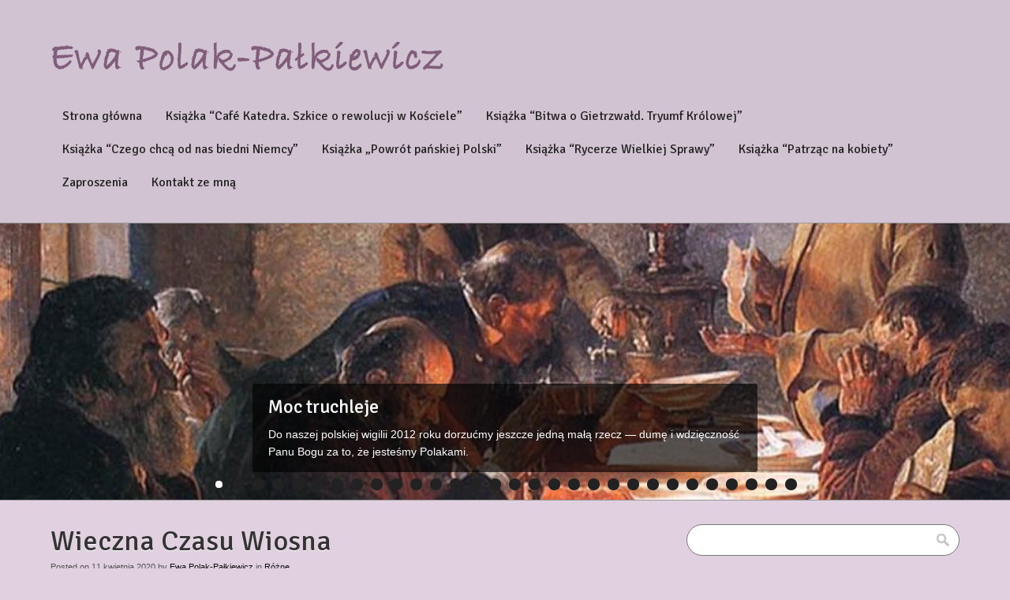

--- FILE ---
content_type: text/html; charset=UTF-8
request_url: http://ewapolak-palkiewicz.pl/wieczna-czasu-wiosna/
body_size: 16451
content:
<!DOCTYPE html>
<html lang="pl-PL">
<head>
    <meta charset="UTF-8" />
    
    
    
    <link rel="profile" href="http://gmpg.org/xfn/11" />
    <link rel="stylesheet" type="text/css" media="all" href="http://ewapolak-palkiewicz.pl/wp-content/themes/panoramica/style.css" />
	
	<style type="text/css">
		.wrapper {
			
			
			background-color:#e0d0e0; 
			
		}
    </style>
	
    <link href='http://fonts.googleapis.com/css?family=Italianno&subset=latin,latin-ext' rel='stylesheet' type='text/css'>
    <link href='http://fonts.googleapis.com/css?family=Signika&subset=latin,latin-ext' rel='stylesheet' type='text/css'>  
    <link href='http://fonts.googleapis.com/css?family=Parisienne&subset=latin,latin-ext' rel='stylesheet' type='text/css'>
    <link href='http://fonts.googleapis.com/css?family=Rambla:400,700,400italic,700italic&subset=latin,latin-ext' rel='stylesheet' type='text/css'>
    <link href='http://fonts.googleapis.com/css?family=Gudea&subset=latin,latin-ext' rel='stylesheet' type='text/css'>
     <link href='http://fonts.googleapis.com/css?family=Donegal+One&subset=latin,latin-ext' rel='stylesheet' type='text/css'>
    <link href='http://fonts.googleapis.com/css?family=Imprima&subset=latin,latin-ext' rel='stylesheet' type='text/css'>
    <link rel="pingback" href="http://ewapolak-palkiewicz.pl/xmlrpc.php" />
    <link rel="shortcut icon" href="http://ewapolak-palkiewicz.pl/wp-content/themes/panoramica/favicon.ico" />   

 <meta name="viewport" content="width=device-width; initial-scale=1.0; maximum-scale=1.0; user-scalable=0;" />
    
    <title>Wieczna Czasu Wiosna | Ewa Polak-PałkiewiczEwa Polak-Pałkiewicz</title>
    
    
    <meta name='robots' content='index, follow, max-video-preview:-1, max-snippet:-1, max-image-preview:large' />

	<!-- This site is optimized with the Yoast SEO plugin v16.8 - https://yoast.com/wordpress/plugins/seo/ -->
	<link rel="canonical" href="https://ewapolak-palkiewicz.pl/wieczna-czasu-wiosna/" />
	<meta property="og:locale" content="pl_PL" />
	<meta property="og:type" content="article" />
	<meta property="og:title" content="Wieczna Czasu Wiosna | Ewa Polak-Pałkiewicz" />
	<meta property="og:description" content="&nbsp; I miną cię ptaki i kwiaty cię miną drogi się rozejdą rzeki się rozpłyną &nbsp; Ominie cię kwiecień wonie smaki dźwięki dwustuletnie drzewa z &hellip;" />
	<meta property="og:url" content="https://ewapolak-palkiewicz.pl/wieczna-czasu-wiosna/" />
	<meta property="og:site_name" content="Ewa Polak-Pałkiewicz" />
	<meta property="article:published_time" content="2020-04-11T22:13:23+00:00" />
	<meta property="article:modified_time" content="2020-04-11T22:28:12+00:00" />
	<meta property="og:image" content="http://ewapolak-palkiewicz.pl/wp-content/uploads/2020/04/Noli-me-tangere-Wit-Stwosz.jpg" />
	<meta property="og:image:width" content="2927" />
	<meta property="og:image:height" content="2762" />
	<meta name="twitter:card" content="summary_large_image" />
	<meta name="twitter:label1" content="Napisane przez" />
	<meta name="twitter:data1" content="Ewa Polak-Pałkiewicz" />
	<script type="application/ld+json" class="yoast-schema-graph">{"@context":"https://schema.org","@graph":[{"@type":"WebSite","@id":"https://ewapolak-palkiewicz.pl/#website","url":"https://ewapolak-palkiewicz.pl/","name":"Ewa Polak-Pa\u0142kiewicz","description":"Autorka ksi\u0105\u017cek","potentialAction":[{"@type":"SearchAction","target":{"@type":"EntryPoint","urlTemplate":"https://ewapolak-palkiewicz.pl/?s={search_term_string}"},"query-input":"required name=search_term_string"}],"inLanguage":"pl-PL"},{"@type":"ImageObject","@id":"https://ewapolak-palkiewicz.pl/wieczna-czasu-wiosna/#primaryimage","inLanguage":"pl-PL","url":"http://ewapolak-palkiewicz.pl/wp-content/uploads/2020/04/Noli-me-tangere-Wit-Stwosz.jpg","contentUrl":"http://ewapolak-palkiewicz.pl/wp-content/uploads/2020/04/Noli-me-tangere-Wit-Stwosz.jpg","width":2927,"height":2762,"caption":"Noli me tangere - Wit Stwosz"},{"@type":"WebPage","@id":"https://ewapolak-palkiewicz.pl/wieczna-czasu-wiosna/#webpage","url":"https://ewapolak-palkiewicz.pl/wieczna-czasu-wiosna/","name":"Wieczna Czasu Wiosna | Ewa Polak-Pa\u0142kiewicz","isPartOf":{"@id":"https://ewapolak-palkiewicz.pl/#website"},"primaryImageOfPage":{"@id":"https://ewapolak-palkiewicz.pl/wieczna-czasu-wiosna/#primaryimage"},"datePublished":"2020-04-11T22:13:23+00:00","dateModified":"2020-04-11T22:28:12+00:00","author":{"@id":"https://ewapolak-palkiewicz.pl/#/schema/person/b88a8e73b30c5bf62b517517d071eb32"},"breadcrumb":{"@id":"https://ewapolak-palkiewicz.pl/wieczna-czasu-wiosna/#breadcrumb"},"inLanguage":"pl-PL","potentialAction":[{"@type":"ReadAction","target":["https://ewapolak-palkiewicz.pl/wieczna-czasu-wiosna/"]}]},{"@type":"BreadcrumbList","@id":"https://ewapolak-palkiewicz.pl/wieczna-czasu-wiosna/#breadcrumb","itemListElement":[{"@type":"ListItem","position":1,"name":"Strona g\u0142\u00f3wna","item":"https://ewapolak-palkiewicz.pl/"},{"@type":"ListItem","position":2,"name":"Wieczna Czasu Wiosna"}]},{"@type":"Person","@id":"https://ewapolak-palkiewicz.pl/#/schema/person/b88a8e73b30c5bf62b517517d071eb32","name":"Ewa Polak-Pa\u0142kiewicz","image":{"@type":"ImageObject","@id":"https://ewapolak-palkiewicz.pl/#personlogo","inLanguage":"pl-PL","url":"http://ewapolak-palkiewicz.pl/wp-content/uploads/2018/05/ewa-150x150.jpg","contentUrl":"http://ewapolak-palkiewicz.pl/wp-content/uploads/2018/05/ewa-150x150.jpg","caption":"Ewa Polak-Pa\u0142kiewicz"},"url":"http://ewapolak-palkiewicz.pl/author/ewa-polak-palkiewicz/"}]}</script>
	<!-- / Yoast SEO plugin. -->


<link rel='dns-prefetch' href='//secure.gravatar.com' />
<link rel='dns-prefetch' href='//v0.wordpress.com' />
<link rel="alternate" type="application/rss+xml" title="Ewa Polak-Pałkiewicz &raquo; Kanał z wpisami" href="http://ewapolak-palkiewicz.pl/feed/" />
<link rel="alternate" type="application/rss+xml" title="Ewa Polak-Pałkiewicz &raquo; Kanał z komentarzami" href="http://ewapolak-palkiewicz.pl/comments/feed/" />
<script type="text/javascript">
window._wpemojiSettings = {"baseUrl":"https:\/\/s.w.org\/images\/core\/emoji\/14.0.0\/72x72\/","ext":".png","svgUrl":"https:\/\/s.w.org\/images\/core\/emoji\/14.0.0\/svg\/","svgExt":".svg","source":{"concatemoji":"http:\/\/ewapolak-palkiewicz.pl\/wp-includes\/js\/wp-emoji-release.min.js?ver=6.2.8"}};
/*! This file is auto-generated */
!function(e,a,t){var n,r,o,i=a.createElement("canvas"),p=i.getContext&&i.getContext("2d");function s(e,t){p.clearRect(0,0,i.width,i.height),p.fillText(e,0,0);e=i.toDataURL();return p.clearRect(0,0,i.width,i.height),p.fillText(t,0,0),e===i.toDataURL()}function c(e){var t=a.createElement("script");t.src=e,t.defer=t.type="text/javascript",a.getElementsByTagName("head")[0].appendChild(t)}for(o=Array("flag","emoji"),t.supports={everything:!0,everythingExceptFlag:!0},r=0;r<o.length;r++)t.supports[o[r]]=function(e){if(p&&p.fillText)switch(p.textBaseline="top",p.font="600 32px Arial",e){case"flag":return s("\ud83c\udff3\ufe0f\u200d\u26a7\ufe0f","\ud83c\udff3\ufe0f\u200b\u26a7\ufe0f")?!1:!s("\ud83c\uddfa\ud83c\uddf3","\ud83c\uddfa\u200b\ud83c\uddf3")&&!s("\ud83c\udff4\udb40\udc67\udb40\udc62\udb40\udc65\udb40\udc6e\udb40\udc67\udb40\udc7f","\ud83c\udff4\u200b\udb40\udc67\u200b\udb40\udc62\u200b\udb40\udc65\u200b\udb40\udc6e\u200b\udb40\udc67\u200b\udb40\udc7f");case"emoji":return!s("\ud83e\udef1\ud83c\udffb\u200d\ud83e\udef2\ud83c\udfff","\ud83e\udef1\ud83c\udffb\u200b\ud83e\udef2\ud83c\udfff")}return!1}(o[r]),t.supports.everything=t.supports.everything&&t.supports[o[r]],"flag"!==o[r]&&(t.supports.everythingExceptFlag=t.supports.everythingExceptFlag&&t.supports[o[r]]);t.supports.everythingExceptFlag=t.supports.everythingExceptFlag&&!t.supports.flag,t.DOMReady=!1,t.readyCallback=function(){t.DOMReady=!0},t.supports.everything||(n=function(){t.readyCallback()},a.addEventListener?(a.addEventListener("DOMContentLoaded",n,!1),e.addEventListener("load",n,!1)):(e.attachEvent("onload",n),a.attachEvent("onreadystatechange",function(){"complete"===a.readyState&&t.readyCallback()})),(e=t.source||{}).concatemoji?c(e.concatemoji):e.wpemoji&&e.twemoji&&(c(e.twemoji),c(e.wpemoji)))}(window,document,window._wpemojiSettings);
</script>
<style type="text/css">
img.wp-smiley,
img.emoji {
	display: inline !important;
	border: none !important;
	box-shadow: none !important;
	height: 1em !important;
	width: 1em !important;
	margin: 0 0.07em !important;
	vertical-align: -0.1em !important;
	background: none !important;
	padding: 0 !important;
}
</style>
	<link rel='stylesheet' id='sponsors-carousel-css' href='http://ewapolak-palkiewicz.pl/wp-content/plugins/sponsors-carousel/css/sponsors-carousel.css?ver=6.2.8' type='text/css' media='all' />
<link rel='stylesheet' id='wp-block-library-css' href='http://ewapolak-palkiewicz.pl/wp-includes/css/dist/block-library/style.min.css?ver=6.2.8' type='text/css' media='all' />
<style id='wp-block-library-inline-css' type='text/css'>
.has-text-align-justify{text-align:justify;}
</style>
<link rel='stylesheet' id='mediaelement-css' href='http://ewapolak-palkiewicz.pl/wp-includes/js/mediaelement/mediaelementplayer-legacy.min.css?ver=4.2.17' type='text/css' media='all' />
<link rel='stylesheet' id='wp-mediaelement-css' href='http://ewapolak-palkiewicz.pl/wp-includes/js/mediaelement/wp-mediaelement.min.css?ver=6.2.8' type='text/css' media='all' />
<link rel='stylesheet' id='classic-theme-styles-css' href='http://ewapolak-palkiewicz.pl/wp-includes/css/classic-themes.min.css?ver=6.2.8' type='text/css' media='all' />
<style id='global-styles-inline-css' type='text/css'>
body{--wp--preset--color--black: #000000;--wp--preset--color--cyan-bluish-gray: #abb8c3;--wp--preset--color--white: #ffffff;--wp--preset--color--pale-pink: #f78da7;--wp--preset--color--vivid-red: #cf2e2e;--wp--preset--color--luminous-vivid-orange: #ff6900;--wp--preset--color--luminous-vivid-amber: #fcb900;--wp--preset--color--light-green-cyan: #7bdcb5;--wp--preset--color--vivid-green-cyan: #00d084;--wp--preset--color--pale-cyan-blue: #8ed1fc;--wp--preset--color--vivid-cyan-blue: #0693e3;--wp--preset--color--vivid-purple: #9b51e0;--wp--preset--gradient--vivid-cyan-blue-to-vivid-purple: linear-gradient(135deg,rgba(6,147,227,1) 0%,rgb(155,81,224) 100%);--wp--preset--gradient--light-green-cyan-to-vivid-green-cyan: linear-gradient(135deg,rgb(122,220,180) 0%,rgb(0,208,130) 100%);--wp--preset--gradient--luminous-vivid-amber-to-luminous-vivid-orange: linear-gradient(135deg,rgba(252,185,0,1) 0%,rgba(255,105,0,1) 100%);--wp--preset--gradient--luminous-vivid-orange-to-vivid-red: linear-gradient(135deg,rgba(255,105,0,1) 0%,rgb(207,46,46) 100%);--wp--preset--gradient--very-light-gray-to-cyan-bluish-gray: linear-gradient(135deg,rgb(238,238,238) 0%,rgb(169,184,195) 100%);--wp--preset--gradient--cool-to-warm-spectrum: linear-gradient(135deg,rgb(74,234,220) 0%,rgb(151,120,209) 20%,rgb(207,42,186) 40%,rgb(238,44,130) 60%,rgb(251,105,98) 80%,rgb(254,248,76) 100%);--wp--preset--gradient--blush-light-purple: linear-gradient(135deg,rgb(255,206,236) 0%,rgb(152,150,240) 100%);--wp--preset--gradient--blush-bordeaux: linear-gradient(135deg,rgb(254,205,165) 0%,rgb(254,45,45) 50%,rgb(107,0,62) 100%);--wp--preset--gradient--luminous-dusk: linear-gradient(135deg,rgb(255,203,112) 0%,rgb(199,81,192) 50%,rgb(65,88,208) 100%);--wp--preset--gradient--pale-ocean: linear-gradient(135deg,rgb(255,245,203) 0%,rgb(182,227,212) 50%,rgb(51,167,181) 100%);--wp--preset--gradient--electric-grass: linear-gradient(135deg,rgb(202,248,128) 0%,rgb(113,206,126) 100%);--wp--preset--gradient--midnight: linear-gradient(135deg,rgb(2,3,129) 0%,rgb(40,116,252) 100%);--wp--preset--duotone--dark-grayscale: url('#wp-duotone-dark-grayscale');--wp--preset--duotone--grayscale: url('#wp-duotone-grayscale');--wp--preset--duotone--purple-yellow: url('#wp-duotone-purple-yellow');--wp--preset--duotone--blue-red: url('#wp-duotone-blue-red');--wp--preset--duotone--midnight: url('#wp-duotone-midnight');--wp--preset--duotone--magenta-yellow: url('#wp-duotone-magenta-yellow');--wp--preset--duotone--purple-green: url('#wp-duotone-purple-green');--wp--preset--duotone--blue-orange: url('#wp-duotone-blue-orange');--wp--preset--font-size--small: 13px;--wp--preset--font-size--medium: 20px;--wp--preset--font-size--large: 36px;--wp--preset--font-size--x-large: 42px;--wp--preset--spacing--20: 0.44rem;--wp--preset--spacing--30: 0.67rem;--wp--preset--spacing--40: 1rem;--wp--preset--spacing--50: 1.5rem;--wp--preset--spacing--60: 2.25rem;--wp--preset--spacing--70: 3.38rem;--wp--preset--spacing--80: 5.06rem;--wp--preset--shadow--natural: 6px 6px 9px rgba(0, 0, 0, 0.2);--wp--preset--shadow--deep: 12px 12px 50px rgba(0, 0, 0, 0.4);--wp--preset--shadow--sharp: 6px 6px 0px rgba(0, 0, 0, 0.2);--wp--preset--shadow--outlined: 6px 6px 0px -3px rgba(255, 255, 255, 1), 6px 6px rgba(0, 0, 0, 1);--wp--preset--shadow--crisp: 6px 6px 0px rgba(0, 0, 0, 1);}:where(.is-layout-flex){gap: 0.5em;}body .is-layout-flow > .alignleft{float: left;margin-inline-start: 0;margin-inline-end: 2em;}body .is-layout-flow > .alignright{float: right;margin-inline-start: 2em;margin-inline-end: 0;}body .is-layout-flow > .aligncenter{margin-left: auto !important;margin-right: auto !important;}body .is-layout-constrained > .alignleft{float: left;margin-inline-start: 0;margin-inline-end: 2em;}body .is-layout-constrained > .alignright{float: right;margin-inline-start: 2em;margin-inline-end: 0;}body .is-layout-constrained > .aligncenter{margin-left: auto !important;margin-right: auto !important;}body .is-layout-constrained > :where(:not(.alignleft):not(.alignright):not(.alignfull)){max-width: var(--wp--style--global--content-size);margin-left: auto !important;margin-right: auto !important;}body .is-layout-constrained > .alignwide{max-width: var(--wp--style--global--wide-size);}body .is-layout-flex{display: flex;}body .is-layout-flex{flex-wrap: wrap;align-items: center;}body .is-layout-flex > *{margin: 0;}:where(.wp-block-columns.is-layout-flex){gap: 2em;}.has-black-color{color: var(--wp--preset--color--black) !important;}.has-cyan-bluish-gray-color{color: var(--wp--preset--color--cyan-bluish-gray) !important;}.has-white-color{color: var(--wp--preset--color--white) !important;}.has-pale-pink-color{color: var(--wp--preset--color--pale-pink) !important;}.has-vivid-red-color{color: var(--wp--preset--color--vivid-red) !important;}.has-luminous-vivid-orange-color{color: var(--wp--preset--color--luminous-vivid-orange) !important;}.has-luminous-vivid-amber-color{color: var(--wp--preset--color--luminous-vivid-amber) !important;}.has-light-green-cyan-color{color: var(--wp--preset--color--light-green-cyan) !important;}.has-vivid-green-cyan-color{color: var(--wp--preset--color--vivid-green-cyan) !important;}.has-pale-cyan-blue-color{color: var(--wp--preset--color--pale-cyan-blue) !important;}.has-vivid-cyan-blue-color{color: var(--wp--preset--color--vivid-cyan-blue) !important;}.has-vivid-purple-color{color: var(--wp--preset--color--vivid-purple) !important;}.has-black-background-color{background-color: var(--wp--preset--color--black) !important;}.has-cyan-bluish-gray-background-color{background-color: var(--wp--preset--color--cyan-bluish-gray) !important;}.has-white-background-color{background-color: var(--wp--preset--color--white) !important;}.has-pale-pink-background-color{background-color: var(--wp--preset--color--pale-pink) !important;}.has-vivid-red-background-color{background-color: var(--wp--preset--color--vivid-red) !important;}.has-luminous-vivid-orange-background-color{background-color: var(--wp--preset--color--luminous-vivid-orange) !important;}.has-luminous-vivid-amber-background-color{background-color: var(--wp--preset--color--luminous-vivid-amber) !important;}.has-light-green-cyan-background-color{background-color: var(--wp--preset--color--light-green-cyan) !important;}.has-vivid-green-cyan-background-color{background-color: var(--wp--preset--color--vivid-green-cyan) !important;}.has-pale-cyan-blue-background-color{background-color: var(--wp--preset--color--pale-cyan-blue) !important;}.has-vivid-cyan-blue-background-color{background-color: var(--wp--preset--color--vivid-cyan-blue) !important;}.has-vivid-purple-background-color{background-color: var(--wp--preset--color--vivid-purple) !important;}.has-black-border-color{border-color: var(--wp--preset--color--black) !important;}.has-cyan-bluish-gray-border-color{border-color: var(--wp--preset--color--cyan-bluish-gray) !important;}.has-white-border-color{border-color: var(--wp--preset--color--white) !important;}.has-pale-pink-border-color{border-color: var(--wp--preset--color--pale-pink) !important;}.has-vivid-red-border-color{border-color: var(--wp--preset--color--vivid-red) !important;}.has-luminous-vivid-orange-border-color{border-color: var(--wp--preset--color--luminous-vivid-orange) !important;}.has-luminous-vivid-amber-border-color{border-color: var(--wp--preset--color--luminous-vivid-amber) !important;}.has-light-green-cyan-border-color{border-color: var(--wp--preset--color--light-green-cyan) !important;}.has-vivid-green-cyan-border-color{border-color: var(--wp--preset--color--vivid-green-cyan) !important;}.has-pale-cyan-blue-border-color{border-color: var(--wp--preset--color--pale-cyan-blue) !important;}.has-vivid-cyan-blue-border-color{border-color: var(--wp--preset--color--vivid-cyan-blue) !important;}.has-vivid-purple-border-color{border-color: var(--wp--preset--color--vivid-purple) !important;}.has-vivid-cyan-blue-to-vivid-purple-gradient-background{background: var(--wp--preset--gradient--vivid-cyan-blue-to-vivid-purple) !important;}.has-light-green-cyan-to-vivid-green-cyan-gradient-background{background: var(--wp--preset--gradient--light-green-cyan-to-vivid-green-cyan) !important;}.has-luminous-vivid-amber-to-luminous-vivid-orange-gradient-background{background: var(--wp--preset--gradient--luminous-vivid-amber-to-luminous-vivid-orange) !important;}.has-luminous-vivid-orange-to-vivid-red-gradient-background{background: var(--wp--preset--gradient--luminous-vivid-orange-to-vivid-red) !important;}.has-very-light-gray-to-cyan-bluish-gray-gradient-background{background: var(--wp--preset--gradient--very-light-gray-to-cyan-bluish-gray) !important;}.has-cool-to-warm-spectrum-gradient-background{background: var(--wp--preset--gradient--cool-to-warm-spectrum) !important;}.has-blush-light-purple-gradient-background{background: var(--wp--preset--gradient--blush-light-purple) !important;}.has-blush-bordeaux-gradient-background{background: var(--wp--preset--gradient--blush-bordeaux) !important;}.has-luminous-dusk-gradient-background{background: var(--wp--preset--gradient--luminous-dusk) !important;}.has-pale-ocean-gradient-background{background: var(--wp--preset--gradient--pale-ocean) !important;}.has-electric-grass-gradient-background{background: var(--wp--preset--gradient--electric-grass) !important;}.has-midnight-gradient-background{background: var(--wp--preset--gradient--midnight) !important;}.has-small-font-size{font-size: var(--wp--preset--font-size--small) !important;}.has-medium-font-size{font-size: var(--wp--preset--font-size--medium) !important;}.has-large-font-size{font-size: var(--wp--preset--font-size--large) !important;}.has-x-large-font-size{font-size: var(--wp--preset--font-size--x-large) !important;}
.wp-block-navigation a:where(:not(.wp-element-button)){color: inherit;}
:where(.wp-block-columns.is-layout-flex){gap: 2em;}
.wp-block-pullquote{font-size: 1.5em;line-height: 1.6;}
</style>
<link rel='stylesheet' id='dashicons-css' href='http://ewapolak-palkiewicz.pl/wp-includes/css/dashicons.min.css?ver=6.2.8' type='text/css' media='all' />
<link rel='stylesheet' id='post-views-counter-frontend-css' href='http://ewapolak-palkiewicz.pl/wp-content/plugins/post-views-counter/css/frontend.css?ver=1.3.4' type='text/css' media='all' />
<link rel='stylesheet' id='ppress-frontend-css' href='http://ewapolak-palkiewicz.pl/wp-content/plugins/wp-user-avatar/assets/css/frontend.min.css?ver=3.1.16' type='text/css' media='all' />
<link rel='stylesheet' id='ppress-flatpickr-css' href='http://ewapolak-palkiewicz.pl/wp-content/plugins/wp-user-avatar/assets/flatpickr/flatpickr.min.css?ver=3.1.16' type='text/css' media='all' />
<link rel='stylesheet' id='ppress-select2-css' href='http://ewapolak-palkiewicz.pl/wp-content/plugins/wp-user-avatar/assets/select2/select2.min.css?ver=6.2.8' type='text/css' media='all' />
<link rel='stylesheet' id='slb_core-css' href='http://ewapolak-palkiewicz.pl/wp-content/plugins/simple-lightbox/client/css/app.css?ver=2.8.1' type='text/css' media='all' />
<link rel='stylesheet' id='yarppRelatedCss-css' href='http://ewapolak-palkiewicz.pl/wp-content/plugins/yet-another-related-posts-plugin/style/related.css?ver=5.27.1' type='text/css' media='all' />
<link rel='stylesheet' id='jetpack_css-css' href='http://ewapolak-palkiewicz.pl/wp-content/plugins/jetpack/css/jetpack.css?ver=10.0.2' type='text/css' media='all' />
<link rel='stylesheet' id='style_colorpicker-css' href='http://ewapolak-palkiewicz.pl/wp-content/themes/panoramica/core/css/prettyphoto.css?ver=6.2.8' type='text/css' media='all' />
<link rel='stylesheet' id='thickbox-css' href='http://ewapolak-palkiewicz.pl/wp-includes/js/thickbox/thickbox.css?ver=6.2.8' type='text/css' media='all' />
<script type='text/javascript' src='http://ewapolak-palkiewicz.pl/wp-includes/js/jquery/jquery.min.js?ver=3.6.4' id='jquery-core-js'></script>
<script type='text/javascript' src='http://ewapolak-palkiewicz.pl/wp-includes/js/jquery/jquery-migrate.min.js?ver=3.4.0' id='jquery-migrate-js'></script>
<script type='text/javascript' src='http://ewapolak-palkiewicz.pl/wp-content/plugins/sponsors-carousel/js/jquery.jcarousel.min.js?ver=4.01' id='jcarousel-js'></script>
<script type='text/javascript' src='http://ewapolak-palkiewicz.pl/wp-content/plugins/sponsors-carousel/js/jquery.jcarousel-autoscroll.min.js?ver=4.01' id='jcarousel-autoscroll-js'></script>
<script type='text/javascript' src='http://ewapolak-palkiewicz.pl/wp-content/plugins/sponsors-carousel/js/sponsors-carousel.js?ver=4.01' id='sponsors-carousel-js'></script>
<script type='text/javascript' src='http://ewapolak-palkiewicz.pl/wp-content/plugins/wp-user-avatar/assets/flatpickr/flatpickr.min.js?ver=6.2.8' id='ppress-flatpickr-js'></script>
<script type='text/javascript' src='http://ewapolak-palkiewicz.pl/wp-content/plugins/wp-user-avatar/assets/select2/select2.min.js?ver=6.2.8' id='ppress-select2-js'></script>
<script type='text/javascript' src='http://ewapolak-palkiewicz.pl/wp-content/themes/panoramica/scripts/general.js?ver=6.2.8' id='script_general-js'></script>
<script type='text/javascript' src='http://ewapolak-palkiewicz.pl/wp-content/themes/panoramica/core/scripts/jquery_cycle.js?ver=6.2.8' id='script_jquery_cycle-js'></script>
<script type='text/javascript' src='http://ewapolak-palkiewicz.pl/wp-content/themes/panoramica/core/scripts/jquery_prettyphoto.js?ver=6.2.8' id='script_general_lightbox-js'></script>
<script type='text/javascript' src='http://ewapolak-palkiewicz.pl/wp-content/themes/panoramica/core/scripts/general.js?ver=6.2.8' id='script_general_admin-js'></script>
<link rel="https://api.w.org/" href="http://ewapolak-palkiewicz.pl/wp-json/" /><link rel="alternate" type="application/json" href="http://ewapolak-palkiewicz.pl/wp-json/wp/v2/posts/19484" /><link rel="EditURI" type="application/rsd+xml" title="RSD" href="http://ewapolak-palkiewicz.pl/xmlrpc.php?rsd" />
<link rel="wlwmanifest" type="application/wlwmanifest+xml" href="http://ewapolak-palkiewicz.pl/wp-includes/wlwmanifest.xml" />
<link rel='shortlink' href='https://wp.me/p2XvU1-54g' />
<link rel="alternate" type="application/json+oembed" href="http://ewapolak-palkiewicz.pl/wp-json/oembed/1.0/embed?url=http%3A%2F%2Fewapolak-palkiewicz.pl%2Fwieczna-czasu-wiosna%2F" />
<link rel="alternate" type="text/xml+oembed" href="http://ewapolak-palkiewicz.pl/wp-json/oembed/1.0/embed?url=http%3A%2F%2Fewapolak-palkiewicz.pl%2Fwieczna-czasu-wiosna%2F&#038;format=xml" />

		<style type="text/css">
			
			ol.footnotes li {list-style-type:decimal;}
			
			
		</style>
		<style data-context="foundation-flickity-css">/*! Flickity v2.0.2
http://flickity.metafizzy.co
---------------------------------------------- */.flickity-enabled{position:relative}.flickity-enabled:focus{outline:0}.flickity-viewport{overflow:hidden;position:relative;height:100%}.flickity-slider{position:absolute;width:100%;height:100%}.flickity-enabled.is-draggable{-webkit-tap-highlight-color:transparent;tap-highlight-color:transparent;-webkit-user-select:none;-moz-user-select:none;-ms-user-select:none;user-select:none}.flickity-enabled.is-draggable .flickity-viewport{cursor:move;cursor:-webkit-grab;cursor:grab}.flickity-enabled.is-draggable .flickity-viewport.is-pointer-down{cursor:-webkit-grabbing;cursor:grabbing}.flickity-prev-next-button{position:absolute;top:50%;width:44px;height:44px;border:none;border-radius:50%;background:#fff;background:hsla(0,0%,100%,.75);cursor:pointer;-webkit-transform:translateY(-50%);transform:translateY(-50%)}.flickity-prev-next-button:hover{background:#fff}.flickity-prev-next-button:focus{outline:0;box-shadow:0 0 0 5px #09f}.flickity-prev-next-button:active{opacity:.6}.flickity-prev-next-button.previous{left:10px}.flickity-prev-next-button.next{right:10px}.flickity-rtl .flickity-prev-next-button.previous{left:auto;right:10px}.flickity-rtl .flickity-prev-next-button.next{right:auto;left:10px}.flickity-prev-next-button:disabled{opacity:.3;cursor:auto}.flickity-prev-next-button svg{position:absolute;left:20%;top:20%;width:60%;height:60%}.flickity-prev-next-button .arrow{fill:#333}.flickity-page-dots{position:absolute;width:100%;bottom:-25px;padding:0;margin:0;list-style:none;text-align:center;line-height:1}.flickity-rtl .flickity-page-dots{direction:rtl}.flickity-page-dots .dot{display:inline-block;width:10px;height:10px;margin:0 8px;background:#333;border-radius:50%;opacity:.25;cursor:pointer}.flickity-page-dots .dot.is-selected{opacity:1}</style><style data-context="foundation-slideout-css">.slideout-menu{position:fixed;left:0;top:0;bottom:0;right:auto;z-index:0;width:256px;overflow-y:auto;-webkit-overflow-scrolling:touch;display:none}.slideout-menu.pushit-right{left:auto;right:0}.slideout-panel{position:relative;z-index:1;will-change:transform}.slideout-open,.slideout-open .slideout-panel,.slideout-open body{overflow:hidden}.slideout-open .slideout-menu{display:block}.pushit{display:none}</style><style type='text/css'>img#wpstats{display:none}</style>
		
			<style type="text/css">
				#wp-admin-bar-pvc-post-views .pvc-graph-container { padding-top: 6px; padding-bottom: 6px; position: relative; display: block; height: 100%; box-sizing: border-box; }
				#wp-admin-bar-pvc-post-views .pvc-line-graph {
					display: inline-block;
					width: 1px;
					margin-right: 1px;
					background-color: #ccc;
					vertical-align: baseline;
				}
				#wp-admin-bar-pvc-post-views .pvc-line-graph:hover { background-color: #eee; }
				#wp-admin-bar-pvc-post-views .pvc-line-graph-0 { height: 1% }
				#wp-admin-bar-pvc-post-views .pvc-line-graph-1 { height: 5% }
				#wp-admin-bar-pvc-post-views .pvc-line-graph-2 { height: 10% }
				#wp-admin-bar-pvc-post-views .pvc-line-graph-3 { height: 15% }
				#wp-admin-bar-pvc-post-views .pvc-line-graph-4 { height: 20% }
				#wp-admin-bar-pvc-post-views .pvc-line-graph-5 { height: 25% }
				#wp-admin-bar-pvc-post-views .pvc-line-graph-6 { height: 30% }
				#wp-admin-bar-pvc-post-views .pvc-line-graph-7 { height: 35% }
				#wp-admin-bar-pvc-post-views .pvc-line-graph-8 { height: 40% }
				#wp-admin-bar-pvc-post-views .pvc-line-graph-9 { height: 45% }
				#wp-admin-bar-pvc-post-views .pvc-line-graph-10 { height: 50% }
				#wp-admin-bar-pvc-post-views .pvc-line-graph-11 { height: 55% }
				#wp-admin-bar-pvc-post-views .pvc-line-graph-12 { height: 60% }
				#wp-admin-bar-pvc-post-views .pvc-line-graph-13 { height: 65% }
				#wp-admin-bar-pvc-post-views .pvc-line-graph-14 { height: 70% }
				#wp-admin-bar-pvc-post-views .pvc-line-graph-15 { height: 75% }
				#wp-admin-bar-pvc-post-views .pvc-line-graph-16 { height: 80% }
				#wp-admin-bar-pvc-post-views .pvc-line-graph-17 { height: 85% }
				#wp-admin-bar-pvc-post-views .pvc-line-graph-18 { height: 90% }
				#wp-admin-bar-pvc-post-views .pvc-line-graph-19 { height: 95% }
				#wp-admin-bar-pvc-post-views .pvc-line-graph-20 { height: 100% }
			</style><style>.ios7.web-app-mode.has-fixed header{ background-color: rgba(3,122,221,.88);}</style>			<style type="text/css" id="wp-custom-css">
				#breadcrumb {
  display: none;
}
#wp-calendar {
	width: 100%;
	max-width: 37.5rem;
	background: #ccc;
	margin-left: auto;
	margin-right: auto;
}

#wp-calendar caption {
	background: #6a5b76;
	color: #fff;
	padding: 0.25rem;
	text-align: center;
}

#wp-calendar thead tr {
	border-right: 1px solid #ccc;
}

#wp-calendar thead th {
	font-size: 90%;
	font-weight: bold;
	padding: 0.25rem;
	background: #ccc;
	text-transform: uppercase;
	text-align: center;
}

#wp-calendar tbody td {
	position: relative;
	padding: 0.125rem;
	text-align: center;
	border: 1px solid #ccc;
	background: #fff;
}

#wp-calendar tbody td.pad {
	opacity: 0.7;
}

#wp-calendar tbody td#today {
	font-weight: bold;
}

#wp-calendar tbody td#today:after {
	content: '';
	position: absolute;
	top: 0;
	right: 0;
	width: 0;
	height: 0;
	border-top: 10px solid #999;
	border-left: 10px solid transparent;
}

#wp-calendar tbody td a {
	display: block;
	background: rgba(50, 153, 187, 0.2);
}

#wp-calendar tbody td a:hover {
	background: #3299bb;
	color: #fff;
}

#wp-calendar tfoot tr {
	background: rgba(255, 255, 255, 0.7);
	border: 1px solid #ccc;
}

#wp-calendar tfoot tr td {
	border: 0;
	padding: 0;
}

#wp-calendar tfoot tr a {
	display: block;
	padding: 0.25rem 0.75rem;
}

#wp-calendar tfoot tr a:hover {
	background: #fff;
}

#wp-calendar tfoot tr #prev {
	text-align: left;
}

#wp-calendar tfoot tr #next {
	text-align: right;
}
.comments {
  visibility: hidden;
}





			</style>
		
</head>


<body id="top" class="post-template-default single single-post postid-19484 single-format-standard" style="background-color:#e0d0e0">	    

    <div class="wrapper_top">
    	<div id='topmenu'>
			
        </div>
    </div>
    
    <div class="wrapper_header">
        <div id='header'>
            <div class="logo">
                
                
                <a href="http://ewapolak-palkiewicz.pl"><img src="http://ewapolak-palkiewicz.pl/wp-content/uploads/2018/05/LOGO-ewa1.png" alt="Ewa Polak-Pałkiewicz"/></a>
                
                

                
                    <span class="title hidden"><a href="http://ewapolak-palkiewicz.pl">Ewa Polak-Pałkiewicz</a></span>
                
                <span class="description">Autorka książek</span>
            </div>
            <div id='menu'>
                <div class="menu-manu1-container"><ul id="menu-manu1" class="nav_main"><li id="menu-item-16763" class="menu-item menu-item-type-custom menu-item-object-custom menu-item-home menu-item-16763"><a href="http://ewapolak-palkiewicz.pl/">Strona główna</a></li>
<li id="menu-item-21682" class="menu-item menu-item-type-post_type menu-item-object-page menu-item-21682"><a href="http://ewapolak-palkiewicz.pl/ksiazka-cafe-katedra/">Książka &#8220;Café Katedra. Szkice o rewolucji w Kościele&#8221;</a></li>
<li id="menu-item-17303" class="menu-item menu-item-type-post_type menu-item-object-page menu-item-17303"><a href="http://ewapolak-palkiewicz.pl/moja-najnowsza-ksiazka-bitwa-o-gietrzwald-triumf-krolowej/">Książka “Bitwa o Gietrzwałd. Tryumf Królowej”</a></li>
<li id="menu-item-16707" class="menu-item menu-item-type-post_type menu-item-object-page menu-item-16707"><a href="http://ewapolak-palkiewicz.pl/moja-najnowsza-ksiazka-czego-chca-od-nas-biedni-niemcy/">Książka “Czego chcą od nas biedni Niemcy”</a></li>
<li id="menu-item-16709" class="menu-item menu-item-type-post_type menu-item-object-page menu-item-16709"><a href="http://ewapolak-palkiewicz.pl/ksiazka-powrot-panskiej-polski/">Książka „Powrót pańskiej Polski”</a></li>
<li id="menu-item-16708" class="menu-item menu-item-type-post_type menu-item-object-page menu-item-16708"><a href="http://ewapolak-palkiewicz.pl/ksiazka-rycerze-wielkiej-sprawy/">Książka “Rycerze Wielkiej Sprawy”</a></li>
<li id="menu-item-16705" class="menu-item menu-item-type-post_type menu-item-object-page menu-item-16705"><a href="http://ewapolak-palkiewicz.pl/ksiazka-patrzac-na-kobiety/">Książka “Patrząc na kobiety”</a></li>
<li id="menu-item-16706" class="menu-item menu-item-type-post_type menu-item-object-page menu-item-16706"><a href="http://ewapolak-palkiewicz.pl/zaproszenia/">Zaproszenia</a></li>
<li id="menu-item-16704" class="menu-item menu-item-type-post_type menu-item-object-page menu-item-16704"><a href="http://ewapolak-palkiewicz.pl/kontakt-ze-mna/">Kontakt ze mną</a></li>
</ul></div>
            </div>
            <div class='clear'></div>
        </div>
	</div>

    
	
    
    
    <div id='slider'>
        <div class='prev'></div>
        <div class='next'></div>
        <div class='pages'></div>
        <ul class="slider_container">
            
            
            
            <li id="slider_slide_1" style="background:url(http://ewapolak-palkiewicz.pl/wp-content/uploads/2012/12/Wigilia-slajd1.jpg) no-repeat #555 center;">
                <div class="textbox">
                    <div class="content">
                        <h2>Moc truchleje</h2>
                        <p><a title="Moc truchleje" href="http://ewapolak-palkiewicz.pl/moc-truchleje/">Do naszej polskiej wigilii 2012 roku dorzućmy jeszcze jedną małą rzecz — dumę i wdzięczność Panu Bogu za to, że jesteśmy Polakami.</a></p>

                    </div>
                </div>
            </li>
            
            
            
            <li id="slider_slide_2" style="background:url(http://ewapolak-palkiewicz.pl/wp-content/uploads/2013/01/Chrystus-przed-Piłatem-slajd.jpg) no-repeat #555 center;">
                <div class="textbox">
                    <div class="content">
                        <h2>Gdy zniżamy loty…</h2>
                        <p><a title="Gdy zniżamy loty…" href="http://ewapolak-palkiewicz.pl/gdy-znizamy-loty/">Czym jest dzisiejszy polski pogląd na świat?</a></p>

                    </div>
                </div>
            </li>
            
            
            
            <li id="slider_slide_3" style="background:url(http://ewapolak-palkiewicz.pl/wp-content/uploads/2013/01/Jadwiga_slajd.jpg) no-repeat #555 center;">
                <div class="textbox">
                    <div class="content">
                        <h2>„Tutaj śpi Jadwiga, Gwiazda Polski&#8230;”</h2>
                        <p><a title="„Tutaj śpi Jadwiga, Gwiazda Polski…”" href="http://ewapolak-palkiewicz.pl/tutaj-spi-jadwiga-gwiazda-polski/">Święta Jadwiga. Próbuje siekierą rozwalić wrota, żeby połączyć się ze swoim pierwszym mężem. Jej małżeństwo z Jagiełłą. I w rezultacie chrzest Litwy.</a></p>

                    </div>
                </div>
            </li>
            
            
            
            <li id="slider_slide_4" style="background:url(http://ewapolak-palkiewicz.pl/wp-content/uploads/2012/12/rycerze-slajd.jpg) no-repeat #555 center;">
                <div class="textbox">
                    <div class="content">
                        <h2>Rycerze Wielkiej Sprawy</h2>
                        <p><a href="http://ewapolak-palkiewicz.pl/rycerze-wielkiej-sprawy/">Katoliccy mężowie stanu wobec wrogów ojczyzny i Kościoła.</a></p>

                    </div>
                </div>
            </li>
            
            
            
            <li id="slider_slide_5" style="background:url(http://ewapolak-palkiewicz.pl/wp-content/uploads/2012/12/matrony-i-damy.jpg) no-repeat #555 center;">
                <div class="textbox">
                    <div class="content">
                        <h2>Matrony i damy</h2>
                        <p><a href="http://ewapolak-palkiewicz.pl/matrony_i_damy/">Dziewica, żona, matka, wdowa… Gdy chcemy coś powiedzieć o kobiecie, nasuwają się przede wszystkim słowa o treści, która określa jej stan rodzinny. </a></p>

                    </div>
                </div>
            </li>
            
            
            
            <li id="slider_slide_6" style="background:url(http://ewapolak-palkiewicz.pl/wp-content/uploads/2013/03/Nigdy-nie-widziałem-takiej-modlitwy.jpg) no-repeat #555 center;">
                <div class="textbox">
                    <div class="content">
                        <h2>Nigdy nie widziałem takiej modlitwy</h2>
                        <p><a title="Nigdy nie widziałem takiej modlitwy" href="http://ewapolak-palkiewicz.pl/nigdy-nie-widzialem-takiej-oddlitwy/">Zapomniana prawda o największym cudzie Maryjnym</a></p>

                    </div>
                </div>
            </li>
            
            
            
            <li id="slider_slide_7" style="background:url(http://ewapolak-palkiewicz.pl/wp-content/uploads/2013/02/na-stepie-slajd.jpg) no-repeat #555 center;">
                <div class="textbox">
                    <div class="content">
                        <h2>Gdy zniżamy loty… (część II)</h2>
                        <p><a title="Gdy zniżamy loty… (część II)" href="http://ewapolak-palkiewicz.pl/gdy-znizamy-loty-czesc-ii/">Prawdę o nas zawiera język, jakim się posługujemy. Prawdy i pojęcia nigdy nie wypowiadane, zapominane i pomijane lub wypowiadane niedokładnie, niechlujnie, skrótowo (nowomowa, slang) „nie istnieją”!</a></p>

                    </div>
                </div>
            </li>
            
            
            
            <li id="slider_slide_8" style="background:url(http://ewapolak-palkiewicz.pl/wp-content/uploads/2013/02/slajd.jpg) no-repeat #555 center;">
                <div class="textbox">
                    <div class="content">
                        <h2>Patrząc na kobiety</h2>
                        <p><a title="Patrząc na kobiety. Z Ewą Polak-Pałkiewicz rozmawia Sylwia Mazurczak" href="http://ewapolak-palkiewicz.pl/ewa-polak-palkiewicz-patrzac-na-kobiety-z-autorka-rozmawia-sylwia-mazurczak/">Z Ewą Polak-Pałkiewicz rozmawia Sylwia Mazurczak.</a></p>

                    </div>
                </div>
            </li>
            
            
            
            <li id="slider_slide_9" style="background:url(http://ewapolak-palkiewicz.pl/wp-content/uploads/2012/12/our-lady-of-guadalupe.jpg) no-repeat #555 center;">
                <div class="textbox">
                    <div class="content">
                        <h2>Pogromczyni węża</h2>
                        <p><a title="Pogromczyni węża" href="http://ewapolak-palkiewicz.pl/pogromczyni-weza/">Polska po profanacji wizerunku Pani Jasnogórskiej</a></p>

                    </div>
                </div>
            </li>
            
            
            
            <li id="slider_slide_10" style="background:url(http://ewapolak-palkiewicz.pl/wp-content/uploads/2013/03/Wnętrze-kościoła-slajd.jpg) no-repeat #555 center;">
                <div class="textbox">
                    <div class="content">
                        <h2>Chodzi tylko o wiarę</h2>
                        <p><a title="Chodzi tylko o wiarę" href="http://ewapolak-palkiewicz.pl/chodzi-tylko-o-wiare/">Ogromny wstrząs, jakim była abdykacja następcy św. Piotra spowodował, że niektórzy ludzie Kościoła mówią otwarcie i wprost o tym, o czym milczano od czasów soboru.</a></p>

                    </div>
                </div>
            </li>
            
            
            
            <li id="slider_slide_11" style="background:url(http://ewapolak-palkiewicz.pl/wp-content/uploads/2012/12/rycerze-slide-narrow.jpg) no-repeat #555 center;">
                <div class="textbox">
                    <div class="content">
                        <h2>Pan Adam</h2>
                        <p><a title="Pan Adam" href="http://ewapolak-palkiewicz.pl/pan-adam/">Wysoki, smukły, siwowłosy, jasnooki, z lekka tylko pochylony, przypomina być może owego dziedzica, którego twarzy nie zna już nikt ze współczesnych.</a></p>
<p>&nbsp;</p>

                    </div>
                </div>
            </li>
            
            
            
            <li id="slider_slide_12" style="background:url(http://ewapolak-palkiewicz.pl/wp-content/uploads/2013/02/slajd1.jpg) no-repeat #555 center;">
                <div class="textbox">
                    <div class="content">
                        <h2>Gdy zniżamy loty… (dokończenie)</h2>
                        <p><a title="Gdy zniżamy loty… (dokończenie)" href="http://ewapolak-palkiewicz.pl/gdy-znizamy-loty-dokonczenie/">Zadania Polski po abdykacji papieża Benedykta XVI.</a></p>

                    </div>
                </div>
            </li>
            
            
            
            <li id="slider_slide_13" style="background:url(http://ewapolak-palkiewicz.pl/wp-content/uploads/2013/01/Canaletto-Pałac-w-Wilanowie-od-strocy-wschodniej-1777-slajd.jpg) no-repeat #555 center;">
                <div class="textbox">
                    <div class="content">
                        <h2>Sztuka siedzenia</h2>
                        <p><a title="„Żebyś wiedział, jak śmierdzę pomyjami…”, czyli sztuka siedzenia" href="http://ewapolak-palkiewicz.pl/zebys-wiedzial-jak-smierdze-pomyjami-czyli-sztuka-siedzenia/">Krasnogorskie wspomnienia Anny Branickiej.</a></p>

                    </div>
                </div>
            </li>
            
            
            
            <li id="slider_slide_14" style="background:url(http://ewapolak-palkiewicz.pl/wp-content/uploads/2013/01/Grottger-slajd.jpg) no-repeat #555 center;">
                <div class="textbox">
                    <div class="content">
                        <h2>Najdziwniejszy z dyktatorów</h2>
                        <p>Jak umierał Romuald Traugutt. <a title="Najdziwniejszy z dyktatorów. Jak umierał Romuald Traugutt" href="http://ewapolak-palkiewicz.pl/najdziwniejszy-z-dyktatorow-traugutt/">— Część I</a><a title="Najdziwniejszy z dyktatorów" href="http://ewapolak-palkiewicz.pl/najdziwniejszy-z-dyktatorow/">.</a> <a title="Najdziwniejszy z dyktatorów. Jak umierał Romuald Traugutt (część II)" href="http://ewapolak-palkiewicz.pl/najdziwniejszy-z-dyktatorow-jak-umieral-romuald-traugutt-czesc-ii/">— Część II.</a></p>

                    </div>
                </div>
            </li>
            
            
            
            <li id="slider_slide_15" style="background:url(http://ewapolak-palkiewicz.pl/wp-content/uploads/2012/12/Henryk-Weyssenhoff-Wiosna-slajd.jpg) no-repeat #555 center;">
                <div class="textbox">
                    <div class="content">
                        <h2>Kontynent Tajemnicy</h2>
                        <p><a title="Kontynent Tajemnicy" href="http://ewapolak-palkiewicz.pl/kontynent-tajemnicy/">Pragnienie Matki jest naszym niewypowiedzianym, często ukrytym pragnieniem także dziś. Dojmujący brak kobiecości w kobietach, brak ciepła matek w tak wielu rodzinach, znak pustki i chłodu w duszach ludzkich, dosięgnął i osnuł mgłą smutku najstarszy chrześcijański kontynent.</a></p>

                    </div>
                </div>
            </li>
            
            
            
            <li id="slider_slide_16" style="background:url(http://ewapolak-palkiewicz.pl/wp-content/uploads/2012/12/wota-slajd-1.jpg) no-repeat #555 center;">
                <div class="textbox">
                    <div class="content">
                        <h2>Kule i srebrne nogi. Jasna Góra i Lourdes</h2>
                        <p><a href="http://ewapolak-palkiewicz.pl/kule-i-srebrne-nogi/">W sanktuariach maryjnych bywa tłoczno i duszno. Tuż obok wizerunków Maryi wiesza się tu przedmioty, które bywają nieestetyczne przez swoją dosłowność.</a></p>

                    </div>
                </div>
            </li>
            
            
            
            <li id="slider_slide_17" style="background:url(http://ewapolak-palkiewicz.pl/wp-content/uploads/2013/02/Zostałem-szczęśliwym-mężem-Anioła.jpg) no-repeat #555 center;">
                <div class="textbox">
                    <div class="content">
                        <h2>„Zostałem szczęśliwym mężem Anioła…”</h2>
                        <p><a title="„Zostałem szczęśliwym mężem Anioła…”. Traugutt i kobiety" href="http://ewapolak-palkiewicz.pl/traugutt-i-kobiety/">„Wróg nasz, im więcej zniszczy tego co dobre i piękne, splugawi co szlachetne, tym czuje się bezpieczniejszym”.</a></p>

                    </div>
                </div>
            </li>
            
            
            
            <li id="slider_slide_18" style="background:url(http://ewapolak-palkiewicz.pl/wp-content/uploads/2012/12/koniki.jpg) no-repeat #555 center;">
                <div class="textbox">
                    <div class="content">
                        <h2>Każdemu inna…</h2>
                        <p><a href="http://ewapolak-palkiewicz.pl/kazdemu-inna/">Obyczaj polskich rodzin ziemiańskich jako wyraz nienaruszalnych zasad życia.</a></p>

                    </div>
                </div>
            </li>
            
            
            
            <li id="slider_slide_19" style="background:url(http://ewapolak-palkiewicz.pl/wp-content/uploads/2013/01/Najdziwniejszy-z-dyktatorów.jpg) no-repeat #555 center;">
                <div class="textbox">
                    <div class="content">
                        <h2>Najdziwniejszy z dyktatorów</h2>
                        <p>Jak umierał Romuald Traugutt. <a href="http://ewapolak-palkiewicz.pl/najdziwniejszy-z-dyktatorow-traugutt-2/">— Część I.</a> <a href="http://ewapolak-palkiewicz.pl/najdziwniejszy-z-dyktatorow-traugutt-cz-ii-2/">— Część II.</a></p>

                    </div>
                </div>
            </li>
            
            
            
            <li id="slider_slide_20" style="background:url(http://ewapolak-palkiewicz.pl/wp-content/uploads/2013/02/Ostatni-taki-król.jpg) no-repeat #555 center;">
                <div class="textbox">
                    <div class="content">
                        <h2>Ostatni taki król</h2>
                        <p><a href="http://ewapolak-palkiewicz.pl/ostatni-taki-krol/">Filmowa opowieść a prawda historyczna o Janie III Sobieskim</a></p>

                    </div>
                </div>
            </li>
            
            
            
            <li id="slider_slide_21" style="background:url(http://ewapolak-palkiewicz.pl/wp-content/uploads/2012/12/wyspianski-slajd.jpg) no-repeat #555 center;">
                <div class="textbox">
                    <div class="content">
                        <h2>Ciepło i zimno</h2>
                        <p><a title="Ciepło i zimno" href="http://ewapolak-palkiewicz.pl/cieplo-i-zimno/">Hans Christian Andersen, jeden z niewielu prawdziwych poetów piszących prozą, z niezwykłą intuicją odwoływał się do umiejętności rozeznawania prawdy przez dzieci.</p>
<p></a></p>

                    </div>
                </div>
            </li>
            
            
            
            <li id="slider_slide_22" style="background:url(http://ewapolak-palkiewicz.pl/wp-content/uploads/2012/12/Pałac-slajd.jpg) no-repeat #555 center;">
                <div class="textbox">
                    <div class="content">
                        <h2>Nowe szaty cesarza</h2>
                        <p><a title="Nowe szaty cesarza (część I)" href="http://ewapolak-palkiewicz.pl/nowe-szaty-cesarza-czesc-i/">Część I. </a>—<a title="Nowe szaty cesarza (część II)" href="http://ewapolak-palkiewicz.pl/nowe-szaty-cesarza-czesc-ii/"> Część II. </a>— <a title="Nowe szaty cesarza (część III)" href="http://ewapolak-palkiewicz.pl/nowe-szaty-cesarza-czesc-iii/">Część III.</a></p>

                    </div>
                </div>
            </li>
            
            
            
            <li id="slider_slide_23" style="background:url(http://ewapolak-palkiewicz.pl/wp-content/uploads/2014/03/Rita-czyli-zapłata-za-wierność.jpg) no-repeat #555 center;">
                <div class="textbox">
                    <div class="content">
                        <h2>Rita, czyli zapłata za wierność</h2>
                        <p><a title="Rita, czyli zapłata za wierność" href="http://ewapolak-palkiewicz.pl/rita-czyli-zaplata-za-wiernosc/">O sztuce wybaczania mężom i sąsiadom.</a></p>

                    </div>
                </div>
            </li>
            
            
            
            <li id="slider_slide_24" style="background:url(http://ewapolak-palkiewicz.pl/wp-content/uploads/2014/03/Tajemnica-znikającego-strachu.jpg) no-repeat #555 center;">
                <div class="textbox">
                    <div class="content">
                        <h2>Tajemnica znikającego strachu</h2>
                        <p><a title="W ciągu kilku dni na Ukrainie zwalono 30 pomników Lenina. Co łączy Fatimę 1917 z Kijowem 2014?" href="http://ewapolak-palkiewicz.pl/tajemnica-znikajacego-strachu/">W ciągu kilku dni na Ukrainie zwalono 30 pomników Lenina. Co łączy Fatimę 1917 z Kijowem 2014?</a></p>

                    </div>
                </div>
            </li>
            
            
            
            <li id="slider_slide_25" style="background:url(http://ewapolak-palkiewicz.pl/wp-content/uploads/2014/03/Awers-i-rewers-czyli-Polacy-nie-donoszą.jpg) no-repeat #555 center;">
                <div class="textbox">
                    <div class="content">
                        <h2>Awers i rewers, czyli Polacy nie donoszą</h2>
                        <p><a title="Awers i rewers, czyli Polacy nie donoszą" href="http://ewapolak-palkiewicz.pl/awers-i-rewers-czyli-polacy-nie-donosza/">Komunizm to <em>pozytyw</em>, nacjonalizm <em>negatyw</em>. Dwie strony tego samego sposobu myślenia.</a></p>

                    </div>
                </div>
            </li>
            
            
            
            <li id="slider_slide_26" style="background:url(http://ewapolak-palkiewicz.pl/wp-content/uploads/2014/03/Gender-czyli-kolacja-w-wagonie-restauracyjnym.jpg) no-repeat #555 center;">
                <div class="textbox">
                    <div class="content">
                        <h2>Gender, czyli kolacja w wagonie restauracyjnym</h2>
                        <p><a title="Gender, czyli kolacja w wagonie restauracyjnym" href="http://ewapolak-palkiewicz.pl/gender-czyli-kolacja-w-wagonie-restauracyjnym/">Przebieranka jest jeszcze jaskrawsza, a efekty specjalne bardziej spektakularne</a></p>

                    </div>
                </div>
            </li>
            
            
            
            <li id="slider_slide_27" style="background:url(http://ewapolak-palkiewicz.pl/wp-content/uploads/2014/03/Jak-umierano.jpg) no-repeat #555 center;">
                <div class="textbox">
                    <div class="content">
                        <h2>Jak umierano</h2>
                        <p><a title="Jak umierano" href="http://ewapolak-palkiewicz.pl/jak-umierano/">Umrzeć, żeby żyć</a></p>

                    </div>
                </div>
            </li>
            
            
            
            <li id="slider_slide_28" style="background:url(http://ewapolak-palkiewicz.pl/wp-content/uploads/2014/03/Zostawmy-to-parweniuszom.jpg) no-repeat #555 center;">
                <div class="textbox">
                    <div class="content">
                        <h2>Zostawmy to parweniuszom</h2>
                        <p><a title="Zostawmy to parweniuszom" href="http://ewapolak-palkiewicz.pl/zostawmy-to-parweniuszom-c-d-zerwania-z-apostata/">Poszukiwanie wrogów wewnętrznych przeczy katolicyzmowi.</a></p>

                    </div>
                </div>
            </li>
            
            
            
            <li id="slider_slide_29" style="background:url(http://ewapolak-palkiewicz.pl/wp-content/uploads/2014/03/Chodząc-w-skórach.jpg) no-repeat #555 center;">
                <div class="textbox">
                    <div class="content">
                        <h2>Chodząc w skórach</h2>
                        <p><a title="Chodząc w skórach" href="http://ewapolak-palkiewicz.pl/chodzac-w-skorach/">Osaczają nas pogańskie lęki. Co będzie, gdy coś się stanie?</a></p>

                    </div>
                </div>
            </li>
            
            
            
            <li id="slider_slide_30" style="background:url(http://ewapolak-palkiewicz.pl/wp-content/uploads/2012/12/Pałac-slajd.jpg) no-repeat #555 center;">
                <div class="textbox">
                    <div class="content">
                        <h2>Nowe szaty cesarza. Część II. Ludzie znikąd</h2>
                        <p><a title="Nowe szaty cesarza (część II)" href="http://ewapolak-palkiewicz.pl/nowe-szaty-cesarza-czesc-ii/">Dzisiaj mamy w Polsce całe rzesze historycznych — i kulturowych — analfabetów. Ludzi, których nic już niemal nie łączy z przeszłością. </a></p>
<p>&nbsp;</p>

                    </div>
                </div>
            </li>
            
        </ul>
    </div>  
	
    
    
    
        
    
    <div class="wrapper">
		
        <div id='breadcrumb'>
            <a href="http://ewapolak-palkiewicz.pl">Ewa Polak-Pałkiewicz</a><span>Nowe szaty cesarza. Część II. Ludzie znikąd</span>

        </div>
        
        
        <div id='main'>
			


<div id="content">

    
    <div id="post-19484" class="entry" class="post-19484 post type-post status-publish format-standard has-post-thumbnail hentry category-rozne">
        <h1 class="title">Wieczna Czasu Wiosna</h1>

        <div class="meta">Posted on 11 kwietnia 2020 by <a href="http://ewapolak-palkiewicz.pl/author/ewa-polak-palkiewicz/" title="View all posts by Ewa Polak-Pałkiewicz">Ewa Polak-Pałkiewicz</a> in <a href="http://ewapolak-palkiewicz.pl/category/rozne/" rel="category tag">Różne</a></div>

        <div class="content">
            <p>&nbsp;</p>
<p><strong>I miną cię ptaki</strong></p>
<p><strong>i kwiaty cię miną</strong></p>
<p><strong>drogi się rozejdą</strong></p>
<p><strong>rzeki się rozpłyną</strong></p>
<p>&nbsp;</p>
<p><strong>Ominie cię kwiecień</strong></p>
<p><strong>wonie smaki dźwięki</strong></p>
<p><strong>dwustuletnie drzewa</strong></p>
<p><strong>z nasionek maleńkich</strong></p>
<p>&nbsp;</p>
<p><strong>Miną ciebie ważek</strong></p>
<p><strong>niewidzialne śmigła</strong></p>
<p><strong>ominie jaskółka</strong></p>
<p><strong>w locie niedościgła</strong></p>
<p>&nbsp;</p>
<p><strong>Ale nie ominie</strong></p>
<p><strong>Wieczna Czasu Wiosna</strong></p>
<p><strong>ponad ziemskim cudem:</strong></p>
<p><strong>TEN, co z grobu powstał</strong></p>
<p>&nbsp;</p>
<p>&nbsp;</p>
<h4><em>Janusz Andrzejczak</em>, 10 kwietnia 2020</h4>
<p>&nbsp;</p>
<p>&nbsp;</p>
<div id="attachment_19486" style="width: 549px" class="wp-caption aligncenter"><img aria-describedby="caption-attachment-19486" decoding="async" class="wp-image-19486" src="http://ewapolak-palkiewicz.pl/wp-content/uploads/2020/04/Noli-me-tangere-Wit-Stwosz-300x283.jpg" alt="" width="539" height="509" srcset="http://ewapolak-palkiewicz.pl/wp-content/uploads/2020/04/Noli-me-tangere-Wit-Stwosz-300x283.jpg 300w, http://ewapolak-palkiewicz.pl/wp-content/uploads/2020/04/Noli-me-tangere-Wit-Stwosz-768x725.jpg 768w, http://ewapolak-palkiewicz.pl/wp-content/uploads/2020/04/Noli-me-tangere-Wit-Stwosz-1024x966.jpg 1024w" sizes="(max-width: 539px) 100vw, 539px" /><p id="caption-attachment-19486" class="wp-caption-text">Noli me tangere &#8211; Wit Stwosz</p></div>
<p>&nbsp;</p>
<p>_____________</p>
<div class='yarpp yarpp-related yarpp-related-website yarpp-related-none yarpp-template-list'>
<p>Brak powiązanych wpisów.</p>
</div>

            
        </div>
        
        <div class="utility"></div>

    	
        
    </div>

    <div id="comments">
    

    
	
	<p class="nocomments">Możliwość komentowania jest wyłączona.</p>
	
    
</div>

<div id="commentform">
    
</div>

    
</div>

<div id="sidebar" >
    <ul class="widget">
        <li id="search-2" class="widget-container widget_search"><form role="search" method="get" id="searchform" class="searchform" action="http://ewapolak-palkiewicz.pl/">
				<div>
					<label class="screen-reader-text" for="s">Szukaj:</label>
					<input type="text" value="" name="s" id="s" />
					<input type="submit" id="searchsubmit" value="Szukaj" />
				</div>
			</form></li>
		<li id="recent-posts-2" class="widget-container widget_recent_entries">
		<h3 class="title">Ostatnie wpisy</h3>
		<ul>
											<li>
					<a href="http://ewapolak-palkiewicz.pl/zwyciestwo-jesli-przyjdzie-2/">Zwycięstwo, jeśli przyjdzie&#8230;</a>
									</li>
											<li>
					<a href="http://ewapolak-palkiewicz.pl/boze-narodzenie-2025/">Boże Narodzenie 2025</a>
									</li>
											<li>
					<a href="http://ewapolak-palkiewicz.pl/niebezpieczne-slowa-przed-swietem-niepokalanego-poczecia-nmp/">Niebezpieczne słowa. Przed świętem Niepokalanego Poczęcia NMP</a>
									</li>
											<li>
					<a href="http://ewapolak-palkiewicz.pl/ukazala-sie-moja-nowa-ksiazka-ekscelencja-jest-szalony/">Ukazała się moja nowa książka &#8220;Ekscelencja jest szalony!&#8221;</a>
									</li>
											<li>
					<a href="http://ewapolak-palkiewicz.pl/akord-milczenia/">Akord milczenia</a>
									</li>
					</ul>

		</li><li id="post_views_counter_list_widget-2" class="widget-container widget_post_views_counter_list_widget"><h3 class="title">Najczęściej czytane &#8230;</h3><ul>
			<li>
					<a class="post-title" href="http://ewapolak-palkiewicz.pl/jest-bog-i-czegoz-ci-wiecej-sp-maria-okonska-1920-2013/">Jest Bóg i czegóż ci więcej&#8230; (śp. Maria Okońska 1920 &#8211; 2013)</a>
			</li>
			<li>
					<a class="post-title" href="http://ewapolak-palkiewicz.pl/nasz-najlepszy-sojusznik/">Nasz najlepszy sojusznik</a>
			</li>
			<li>
					<a class="post-title" href="http://ewapolak-palkiewicz.pl/najdziwniejszy-z-dyktatorow-traugutt-2/">Najdziwniejszy z dyktatorów. Jak umierał Romuald Traugutt</a>
			</li>
			<li>
					<a class="post-title" href="http://ewapolak-palkiewicz.pl/traugutt-i-kobiety/">„Zostałem szczęśliwym mężem Anioła…”. Traugutt i kobiety</a>
			</li>
			<li>
					<a class="post-title" href="http://ewapolak-palkiewicz.pl/madame-bovary-to-ja/">Madame Bovary to ja</a>
			</li></ul></li><li id="mycategoryorder-2" class="widget-container widget_mycategoryorder"><h3 class="title">Kategorie</h3>
		<ul>
			<li class="cat-item cat-item-6"><a href="http://ewapolak-palkiewicz.pl/category/porzadkowanie-pojec/" title="Porządkowanie pojęć">Porządkowanie pojęć</a> (222)
</li>
	<li class="cat-item cat-item-3"><a href="http://ewapolak-palkiewicz.pl/category/ona-zmiazdzy-glowe-weza/" title="Ona zmiażdży głowę węża">Ona zmiażdży głowę węża</a> (125)
</li>
	<li class="cat-item cat-item-8"><a href="http://ewapolak-palkiewicz.pl/category/dawnych-ojcow-obyczajem/">Rycerze Wielkiej Sprawy</a> (57)
</li>
	<li class="cat-item cat-item-4"><a href="http://ewapolak-palkiewicz.pl/category/czytajac/" title="Czytając…">Czytając…</a> (19)
</li>
	<li class="cat-item cat-item-9"><a href="http://ewapolak-palkiewicz.pl/category/wyklad/">Wykłady</a> (6)
</li>
	<li class="cat-item cat-item-1"><a href="http://ewapolak-palkiewicz.pl/category/rozne/" title="Różne">Różne</a> (92)
</li>

		</ul>
		</li><li id="archives-2" class="widget-container widget_archive"><h3 class="title">Archiwa</h3>
			<ul>
					<li><a href='http://ewapolak-palkiewicz.pl/2025/12/'>grudzień 2025</a>&nbsp;(3)</li>
	<li><a href='http://ewapolak-palkiewicz.pl/2025/11/'>listopad 2025</a>&nbsp;(3)</li>
	<li><a href='http://ewapolak-palkiewicz.pl/2025/09/'>wrzesień 2025</a>&nbsp;(1)</li>
	<li><a href='http://ewapolak-palkiewicz.pl/2025/08/'>sierpień 2025</a>&nbsp;(2)</li>
	<li><a href='http://ewapolak-palkiewicz.pl/2025/06/'>czerwiec 2025</a>&nbsp;(1)</li>
	<li><a href='http://ewapolak-palkiewicz.pl/2025/05/'>maj 2025</a>&nbsp;(2)</li>
	<li><a href='http://ewapolak-palkiewicz.pl/2025/04/'>kwiecień 2025</a>&nbsp;(3)</li>
	<li><a href='http://ewapolak-palkiewicz.pl/2025/03/'>marzec 2025</a>&nbsp;(2)</li>
	<li><a href='http://ewapolak-palkiewicz.pl/2025/02/'>luty 2025</a>&nbsp;(2)</li>
	<li><a href='http://ewapolak-palkiewicz.pl/2025/01/'>styczeń 2025</a>&nbsp;(4)</li>
	<li><a href='http://ewapolak-palkiewicz.pl/2024/12/'>grudzień 2024</a>&nbsp;(3)</li>
	<li><a href='http://ewapolak-palkiewicz.pl/2024/11/'>listopad 2024</a>&nbsp;(1)</li>
	<li><a href='http://ewapolak-palkiewicz.pl/2024/10/'>październik 2024</a>&nbsp;(1)</li>
	<li><a href='http://ewapolak-palkiewicz.pl/2024/08/'>sierpień 2024</a>&nbsp;(1)</li>
	<li><a href='http://ewapolak-palkiewicz.pl/2024/07/'>lipiec 2024</a>&nbsp;(2)</li>
	<li><a href='http://ewapolak-palkiewicz.pl/2024/06/'>czerwiec 2024</a>&nbsp;(3)</li>
	<li><a href='http://ewapolak-palkiewicz.pl/2024/05/'>maj 2024</a>&nbsp;(2)</li>
	<li><a href='http://ewapolak-palkiewicz.pl/2024/04/'>kwiecień 2024</a>&nbsp;(3)</li>
	<li><a href='http://ewapolak-palkiewicz.pl/2024/03/'>marzec 2024</a>&nbsp;(2)</li>
	<li><a href='http://ewapolak-palkiewicz.pl/2024/02/'>luty 2024</a>&nbsp;(1)</li>
	<li><a href='http://ewapolak-palkiewicz.pl/2024/01/'>styczeń 2024</a>&nbsp;(3)</li>
	<li><a href='http://ewapolak-palkiewicz.pl/2023/12/'>grudzień 2023</a>&nbsp;(2)</li>
	<li><a href='http://ewapolak-palkiewicz.pl/2023/11/'>listopad 2023</a>&nbsp;(2)</li>
	<li><a href='http://ewapolak-palkiewicz.pl/2023/10/'>październik 2023</a>&nbsp;(2)</li>
	<li><a href='http://ewapolak-palkiewicz.pl/2023/09/'>wrzesień 2023</a>&nbsp;(4)</li>
	<li><a href='http://ewapolak-palkiewicz.pl/2023/08/'>sierpień 2023</a>&nbsp;(2)</li>
	<li><a href='http://ewapolak-palkiewicz.pl/2023/06/'>czerwiec 2023</a>&nbsp;(1)</li>
	<li><a href='http://ewapolak-palkiewicz.pl/2023/05/'>maj 2023</a>&nbsp;(4)</li>
	<li><a href='http://ewapolak-palkiewicz.pl/2023/04/'>kwiecień 2023</a>&nbsp;(5)</li>
	<li><a href='http://ewapolak-palkiewicz.pl/2023/03/'>marzec 2023</a>&nbsp;(2)</li>
	<li><a href='http://ewapolak-palkiewicz.pl/2023/02/'>luty 2023</a>&nbsp;(1)</li>
	<li><a href='http://ewapolak-palkiewicz.pl/2023/01/'>styczeń 2023</a>&nbsp;(6)</li>
	<li><a href='http://ewapolak-palkiewicz.pl/2022/12/'>grudzień 2022</a>&nbsp;(2)</li>
	<li><a href='http://ewapolak-palkiewicz.pl/2022/11/'>listopad 2022</a>&nbsp;(3)</li>
	<li><a href='http://ewapolak-palkiewicz.pl/2022/10/'>październik 2022</a>&nbsp;(2)</li>
	<li><a href='http://ewapolak-palkiewicz.pl/2022/09/'>wrzesień 2022</a>&nbsp;(2)</li>
	<li><a href='http://ewapolak-palkiewicz.pl/2022/08/'>sierpień 2022</a>&nbsp;(4)</li>
	<li><a href='http://ewapolak-palkiewicz.pl/2022/07/'>lipiec 2022</a>&nbsp;(2)</li>
	<li><a href='http://ewapolak-palkiewicz.pl/2022/06/'>czerwiec 2022</a>&nbsp;(2)</li>
	<li><a href='http://ewapolak-palkiewicz.pl/2022/05/'>maj 2022</a>&nbsp;(4)</li>
	<li><a href='http://ewapolak-palkiewicz.pl/2022/04/'>kwiecień 2022</a>&nbsp;(6)</li>
	<li><a href='http://ewapolak-palkiewicz.pl/2022/03/'>marzec 2022</a>&nbsp;(8)</li>
	<li><a href='http://ewapolak-palkiewicz.pl/2022/02/'>luty 2022</a>&nbsp;(5)</li>
	<li><a href='http://ewapolak-palkiewicz.pl/2022/01/'>styczeń 2022</a>&nbsp;(2)</li>
	<li><a href='http://ewapolak-palkiewicz.pl/2021/12/'>grudzień 2021</a>&nbsp;(4)</li>
	<li><a href='http://ewapolak-palkiewicz.pl/2021/11/'>listopad 2021</a>&nbsp;(5)</li>
	<li><a href='http://ewapolak-palkiewicz.pl/2021/10/'>październik 2021</a>&nbsp;(3)</li>
	<li><a href='http://ewapolak-palkiewicz.pl/2021/09/'>wrzesień 2021</a>&nbsp;(2)</li>
	<li><a href='http://ewapolak-palkiewicz.pl/2021/08/'>sierpień 2021</a>&nbsp;(2)</li>
	<li><a href='http://ewapolak-palkiewicz.pl/2021/07/'>lipiec 2021</a>&nbsp;(3)</li>
	<li><a href='http://ewapolak-palkiewicz.pl/2021/06/'>czerwiec 2021</a>&nbsp;(2)</li>
	<li><a href='http://ewapolak-palkiewicz.pl/2021/05/'>maj 2021</a>&nbsp;(5)</li>
	<li><a href='http://ewapolak-palkiewicz.pl/2021/04/'>kwiecień 2021</a>&nbsp;(5)</li>
	<li><a href='http://ewapolak-palkiewicz.pl/2021/03/'>marzec 2021</a>&nbsp;(5)</li>
	<li><a href='http://ewapolak-palkiewicz.pl/2021/02/'>luty 2021</a>&nbsp;(3)</li>
	<li><a href='http://ewapolak-palkiewicz.pl/2021/01/'>styczeń 2021</a>&nbsp;(5)</li>
	<li><a href='http://ewapolak-palkiewicz.pl/2020/12/'>grudzień 2020</a>&nbsp;(6)</li>
	<li><a href='http://ewapolak-palkiewicz.pl/2020/11/'>listopad 2020</a>&nbsp;(4)</li>
	<li><a href='http://ewapolak-palkiewicz.pl/2020/10/'>październik 2020</a>&nbsp;(5)</li>
	<li><a href='http://ewapolak-palkiewicz.pl/2020/09/'>wrzesień 2020</a>&nbsp;(3)</li>
	<li><a href='http://ewapolak-palkiewicz.pl/2020/08/'>sierpień 2020</a>&nbsp;(3)</li>
	<li><a href='http://ewapolak-palkiewicz.pl/2020/07/'>lipiec 2020</a>&nbsp;(3)</li>
	<li><a href='http://ewapolak-palkiewicz.pl/2020/06/'>czerwiec 2020</a>&nbsp;(5)</li>
	<li><a href='http://ewapolak-palkiewicz.pl/2020/05/'>maj 2020</a>&nbsp;(5)</li>
	<li><a href='http://ewapolak-palkiewicz.pl/2020/04/'>kwiecień 2020</a>&nbsp;(7)</li>
	<li><a href='http://ewapolak-palkiewicz.pl/2020/03/'>marzec 2020</a>&nbsp;(2)</li>
	<li><a href='http://ewapolak-palkiewicz.pl/2020/02/'>luty 2020</a>&nbsp;(1)</li>
	<li><a href='http://ewapolak-palkiewicz.pl/2019/12/'>grudzień 2019</a>&nbsp;(1)</li>
	<li><a href='http://ewapolak-palkiewicz.pl/2019/11/'>listopad 2019</a>&nbsp;(3)</li>
	<li><a href='http://ewapolak-palkiewicz.pl/2019/10/'>październik 2019</a>&nbsp;(4)</li>
	<li><a href='http://ewapolak-palkiewicz.pl/2019/09/'>wrzesień 2019</a>&nbsp;(2)</li>
	<li><a href='http://ewapolak-palkiewicz.pl/2019/06/'>czerwiec 2019</a>&nbsp;(2)</li>
	<li><a href='http://ewapolak-palkiewicz.pl/2019/05/'>maj 2019</a>&nbsp;(4)</li>
	<li><a href='http://ewapolak-palkiewicz.pl/2019/04/'>kwiecień 2019</a>&nbsp;(5)</li>
	<li><a href='http://ewapolak-palkiewicz.pl/2019/03/'>marzec 2019</a>&nbsp;(2)</li>
	<li><a href='http://ewapolak-palkiewicz.pl/2019/02/'>luty 2019</a>&nbsp;(4)</li>
	<li><a href='http://ewapolak-palkiewicz.pl/2019/01/'>styczeń 2019</a>&nbsp;(1)</li>
	<li><a href='http://ewapolak-palkiewicz.pl/2018/12/'>grudzień 2018</a>&nbsp;(6)</li>
	<li><a href='http://ewapolak-palkiewicz.pl/2018/11/'>listopad 2018</a>&nbsp;(2)</li>
	<li><a href='http://ewapolak-palkiewicz.pl/2018/10/'>październik 2018</a>&nbsp;(3)</li>
	<li><a href='http://ewapolak-palkiewicz.pl/2018/09/'>wrzesień 2018</a>&nbsp;(1)</li>
	<li><a href='http://ewapolak-palkiewicz.pl/2018/08/'>sierpień 2018</a>&nbsp;(2)</li>
	<li><a href='http://ewapolak-palkiewicz.pl/2018/07/'>lipiec 2018</a>&nbsp;(1)</li>
	<li><a href='http://ewapolak-palkiewicz.pl/2018/06/'>czerwiec 2018</a>&nbsp;(2)</li>
	<li><a href='http://ewapolak-palkiewicz.pl/2018/05/'>maj 2018</a>&nbsp;(2)</li>
	<li><a href='http://ewapolak-palkiewicz.pl/2018/04/'>kwiecień 2018</a>&nbsp;(3)</li>
	<li><a href='http://ewapolak-palkiewicz.pl/2018/03/'>marzec 2018</a>&nbsp;(4)</li>
	<li><a href='http://ewapolak-palkiewicz.pl/2018/02/'>luty 2018</a>&nbsp;(1)</li>
	<li><a href='http://ewapolak-palkiewicz.pl/2018/01/'>styczeń 2018</a>&nbsp;(4)</li>
	<li><a href='http://ewapolak-palkiewicz.pl/2017/12/'>grudzień 2017</a>&nbsp;(5)</li>
	<li><a href='http://ewapolak-palkiewicz.pl/2017/11/'>listopad 2017</a>&nbsp;(3)</li>
	<li><a href='http://ewapolak-palkiewicz.pl/2017/10/'>październik 2017</a>&nbsp;(3)</li>
	<li><a href='http://ewapolak-palkiewicz.pl/2017/09/'>wrzesień 2017</a>&nbsp;(3)</li>
	<li><a href='http://ewapolak-palkiewicz.pl/2017/08/'>sierpień 2017</a>&nbsp;(4)</li>
	<li><a href='http://ewapolak-palkiewicz.pl/2017/07/'>lipiec 2017</a>&nbsp;(4)</li>
	<li><a href='http://ewapolak-palkiewicz.pl/2017/06/'>czerwiec 2017</a>&nbsp;(2)</li>
	<li><a href='http://ewapolak-palkiewicz.pl/2017/05/'>maj 2017</a>&nbsp;(2)</li>
	<li><a href='http://ewapolak-palkiewicz.pl/2017/04/'>kwiecień 2017</a>&nbsp;(4)</li>
	<li><a href='http://ewapolak-palkiewicz.pl/2017/03/'>marzec 2017</a>&nbsp;(5)</li>
	<li><a href='http://ewapolak-palkiewicz.pl/2017/02/'>luty 2017</a>&nbsp;(3)</li>
	<li><a href='http://ewapolak-palkiewicz.pl/2017/01/'>styczeń 2017</a>&nbsp;(3)</li>
	<li><a href='http://ewapolak-palkiewicz.pl/2016/12/'>grudzień 2016</a>&nbsp;(5)</li>
	<li><a href='http://ewapolak-palkiewicz.pl/2016/11/'>listopad 2016</a>&nbsp;(4)</li>
	<li><a href='http://ewapolak-palkiewicz.pl/2016/10/'>październik 2016</a>&nbsp;(3)</li>
	<li><a href='http://ewapolak-palkiewicz.pl/2016/09/'>wrzesień 2016</a>&nbsp;(1)</li>
	<li><a href='http://ewapolak-palkiewicz.pl/2016/08/'>sierpień 2016</a>&nbsp;(2)</li>
	<li><a href='http://ewapolak-palkiewicz.pl/2016/07/'>lipiec 2016</a>&nbsp;(1)</li>
	<li><a href='http://ewapolak-palkiewicz.pl/2016/06/'>czerwiec 2016</a>&nbsp;(2)</li>
	<li><a href='http://ewapolak-palkiewicz.pl/2016/05/'>maj 2016</a>&nbsp;(2)</li>
	<li><a href='http://ewapolak-palkiewicz.pl/2016/04/'>kwiecień 2016</a>&nbsp;(3)</li>
	<li><a href='http://ewapolak-palkiewicz.pl/2016/03/'>marzec 2016</a>&nbsp;(4)</li>
	<li><a href='http://ewapolak-palkiewicz.pl/2016/02/'>luty 2016</a>&nbsp;(1)</li>
	<li><a href='http://ewapolak-palkiewicz.pl/2016/01/'>styczeń 2016</a>&nbsp;(3)</li>
	<li><a href='http://ewapolak-palkiewicz.pl/2015/12/'>grudzień 2015</a>&nbsp;(4)</li>
	<li><a href='http://ewapolak-palkiewicz.pl/2015/11/'>listopad 2015</a>&nbsp;(4)</li>
	<li><a href='http://ewapolak-palkiewicz.pl/2015/10/'>październik 2015</a>&nbsp;(5)</li>
	<li><a href='http://ewapolak-palkiewicz.pl/2015/09/'>wrzesień 2015</a>&nbsp;(3)</li>
	<li><a href='http://ewapolak-palkiewicz.pl/2015/08/'>sierpień 2015</a>&nbsp;(3)</li>
	<li><a href='http://ewapolak-palkiewicz.pl/2015/07/'>lipiec 2015</a>&nbsp;(1)</li>
	<li><a href='http://ewapolak-palkiewicz.pl/2015/06/'>czerwiec 2015</a>&nbsp;(1)</li>
	<li><a href='http://ewapolak-palkiewicz.pl/2015/05/'>maj 2015</a>&nbsp;(4)</li>
	<li><a href='http://ewapolak-palkiewicz.pl/2015/04/'>kwiecień 2015</a>&nbsp;(4)</li>
	<li><a href='http://ewapolak-palkiewicz.pl/2015/03/'>marzec 2015</a>&nbsp;(3)</li>
	<li><a href='http://ewapolak-palkiewicz.pl/2015/02/'>luty 2015</a>&nbsp;(3)</li>
	<li><a href='http://ewapolak-palkiewicz.pl/2015/01/'>styczeń 2015</a>&nbsp;(3)</li>
	<li><a href='http://ewapolak-palkiewicz.pl/2014/12/'>grudzień 2014</a>&nbsp;(3)</li>
	<li><a href='http://ewapolak-palkiewicz.pl/2014/11/'>listopad 2014</a>&nbsp;(2)</li>
	<li><a href='http://ewapolak-palkiewicz.pl/2014/10/'>październik 2014</a>&nbsp;(2)</li>
	<li><a href='http://ewapolak-palkiewicz.pl/2014/09/'>wrzesień 2014</a>&nbsp;(2)</li>
	<li><a href='http://ewapolak-palkiewicz.pl/2014/08/'>sierpień 2014</a>&nbsp;(2)</li>
	<li><a href='http://ewapolak-palkiewicz.pl/2014/07/'>lipiec 2014</a>&nbsp;(4)</li>
	<li><a href='http://ewapolak-palkiewicz.pl/2014/06/'>czerwiec 2014</a>&nbsp;(2)</li>
	<li><a href='http://ewapolak-palkiewicz.pl/2014/05/'>maj 2014</a>&nbsp;(3)</li>
	<li><a href='http://ewapolak-palkiewicz.pl/2014/04/'>kwiecień 2014</a>&nbsp;(2)</li>
	<li><a href='http://ewapolak-palkiewicz.pl/2014/03/'>marzec 2014</a>&nbsp;(2)</li>
	<li><a href='http://ewapolak-palkiewicz.pl/2014/02/'>luty 2014</a>&nbsp;(4)</li>
	<li><a href='http://ewapolak-palkiewicz.pl/2014/01/'>styczeń 2014</a>&nbsp;(2)</li>
	<li><a href='http://ewapolak-palkiewicz.pl/2013/12/'>grudzień 2013</a>&nbsp;(2)</li>
	<li><a href='http://ewapolak-palkiewicz.pl/2013/11/'>listopad 2013</a>&nbsp;(5)</li>
	<li><a href='http://ewapolak-palkiewicz.pl/2013/10/'>październik 2013</a>&nbsp;(3)</li>
	<li><a href='http://ewapolak-palkiewicz.pl/2013/09/'>wrzesień 2013</a>&nbsp;(4)</li>
	<li><a href='http://ewapolak-palkiewicz.pl/2013/08/'>sierpień 2013</a>&nbsp;(2)</li>
	<li><a href='http://ewapolak-palkiewicz.pl/2013/07/'>lipiec 2013</a>&nbsp;(4)</li>
	<li><a href='http://ewapolak-palkiewicz.pl/2013/06/'>czerwiec 2013</a>&nbsp;(2)</li>
	<li><a href='http://ewapolak-palkiewicz.pl/2013/05/'>maj 2013</a>&nbsp;(4)</li>
	<li><a href='http://ewapolak-palkiewicz.pl/2013/04/'>kwiecień 2013</a>&nbsp;(8)</li>
	<li><a href='http://ewapolak-palkiewicz.pl/2013/03/'>marzec 2013</a>&nbsp;(8)</li>
	<li><a href='http://ewapolak-palkiewicz.pl/2013/02/'>luty 2013</a>&nbsp;(8)</li>
	<li><a href='http://ewapolak-palkiewicz.pl/2013/01/'>styczeń 2013</a>&nbsp;(11)</li>
	<li><a href='http://ewapolak-palkiewicz.pl/2012/12/'>grudzień 2012</a>&nbsp;(9)</li>
			</ul>

			</li><li id="media_image-2" class="widget-container widget_media_image"><a href="http://ewapolak-palkiewicz.pl/moja-najnowsza-ksiazka-bitwa-o-gietrzwald-triumf-krolowej/"><img width="214" height="300" src="http://ewapolak-palkiewicz.pl/wp-content/uploads/2018/06/Bitwa-o-Gietrzwald-Tryumf-krolowej_w500px-214x300.jpg" class="image wp-image-17288  attachment-medium size-medium" alt="" decoding="async" loading="lazy" style="max-width: 100%; height: auto;" srcset="http://ewapolak-palkiewicz.pl/wp-content/uploads/2018/06/Bitwa-o-Gietrzwald-Tryumf-krolowej_w500px-214x300.jpg 214w, http://ewapolak-palkiewicz.pl/wp-content/uploads/2018/06/Bitwa-o-Gietrzwald-Tryumf-krolowej_w500px.jpg 500w" sizes="(max-width: 214px) 100vw, 214px" /></a></li><li id="calendar-2" class="widget-container widget_calendar"><h3 class="title">Kalendarium wpisów</h3><div id="calendar_wrap" class="calendar_wrap"><table id="wp-calendar" class="wp-calendar-table">
	<caption>luty 2026</caption>
	<thead>
	<tr>
		<th scope="col" title="poniedziałek">P</th>
		<th scope="col" title="wtorek">W</th>
		<th scope="col" title="środa">Ś</th>
		<th scope="col" title="czwartek">C</th>
		<th scope="col" title="piątek">P</th>
		<th scope="col" title="sobota">S</th>
		<th scope="col" title="niedziela">N</th>
	</tr>
	</thead>
	<tbody>
	<tr>
		<td colspan="6" class="pad">&nbsp;</td><td>1</td>
	</tr>
	<tr>
		<td id="today">2</td><td>3</td><td>4</td><td>5</td><td>6</td><td>7</td><td>8</td>
	</tr>
	<tr>
		<td>9</td><td>10</td><td>11</td><td>12</td><td>13</td><td>14</td><td>15</td>
	</tr>
	<tr>
		<td>16</td><td>17</td><td>18</td><td>19</td><td>20</td><td>21</td><td>22</td>
	</tr>
	<tr>
		<td>23</td><td>24</td><td>25</td><td>26</td><td>27</td><td>28</td>
		<td class="pad" colspan="1">&nbsp;</td>
	</tr>
	</tbody>
	</table><nav aria-label="Poprzednie i następne miesiące" class="wp-calendar-nav">
		<span class="wp-calendar-nav-prev"><a href="http://ewapolak-palkiewicz.pl/2025/12/">&laquo; gru</a></span>
		<span class="pad">&nbsp;</span>
		<span class="wp-calendar-nav-next">&nbsp;</span>
	</nav></div></li>
    </ul>
</div>
            <div class="clear"></div>

        </div><!-- /#main -->

    </div><!-- /#wrapper -->

    

    <div class="wrapper_footersidebar">

        <div id='footersidebar'>

            


    <div class="footerwidget">
        <ul class="widget">
            <li id="text-4" class="widget-container widget_text">			<div class="textwidget"><p><a href="http://ewapolak-palkiewicz.pl/ksiazka-patrzac-na-kobiety/"><img decoding="async" loading="lazy" class="aligncenter wp-image-16756 size-medium" src="http://ewapolak-palkiewicz.pl/wp-content/uploads/2018/05/okl-patrzac-na-kobiety-pojedyn-209x300.jpg" alt="" width="209" height="300" srcset="http://ewapolak-palkiewicz.pl/wp-content/uploads/2018/05/okl-patrzac-na-kobiety-pojedyn-209x300.jpg 209w, http://ewapolak-palkiewicz.pl/wp-content/uploads/2018/05/okl-patrzac-na-kobiety-pojedyn-768x1100.jpg 768w, http://ewapolak-palkiewicz.pl/wp-content/uploads/2018/05/okl-patrzac-na-kobiety-pojedyn-715x1024.jpg 715w, http://ewapolak-palkiewicz.pl/wp-content/uploads/2018/05/okl-patrzac-na-kobiety-pojedyn.jpg 1200w" sizes="(max-width: 209px) 100vw, 209px" /></a></p>
</div>
		</li>
        </ul>
    </div>



    <div class="footerwidget">
        <ul class="widget">
            <li id="text-2" class="widget-container widget_text">			<div class="textwidget"><p><a href="http://ewapolak-palkiewicz.pl/ksiazka-rycerze-wielkiej-sprawy/"><img decoding="async" loading="lazy" class="aligncenter wp-image-16755 size-medium" src="http://ewapolak-palkiewicz.pl/wp-content/uploads/2018/05/rycerze_okladka_pojed-207x300.jpg" alt="" width="207" height="300" srcset="http://ewapolak-palkiewicz.pl/wp-content/uploads/2018/05/rycerze_okladka_pojed-207x300.jpg 207w, http://ewapolak-palkiewicz.pl/wp-content/uploads/2018/05/rycerze_okladka_pojed.jpg 484w" sizes="(max-width: 207px) 100vw, 207px" /></a></p>
</div>
		</li>
        </ul>
    </div>



    <div class="footerwidget">
        <ul class="widget">
            <li id="text-5" class="widget-container widget_text">			<div class="textwidget"><p><a href="http://ewapolak-palkiewicz.pl/ksiazka-powrot-panskiej-polski/"><img decoding="async" loading="lazy" class="aligncenter wp-image-12 size-medium" src="http://ewapolak-palkiewicz.pl/wp-content/uploads/2018/05/powrót-pańskiej-polski-217x300.jpg" alt="" width="217" height="300" srcset="http://ewapolak-palkiewicz.pl/wp-content/uploads/2018/05/powrót-pańskiej-polski-217x300.jpg 217w, http://ewapolak-palkiewicz.pl/wp-content/uploads/2018/05/powrót-pańskiej-polski-768x1064.jpg 768w, http://ewapolak-palkiewicz.pl/wp-content/uploads/2018/05/powrót-pańskiej-polski-739x1024.jpg 739w, http://ewapolak-palkiewicz.pl/wp-content/uploads/2018/05/powrót-pańskiej-polski.jpg 1200w" sizes="(max-width: 217px) 100vw, 217px" /></a></p>
</div>
		</li>
        </ul>
    </div>



    <div class="footerwidget_last">
        <ul class="widget">
            <li id="text-3" class="widget-container widget_text">			<div class="textwidget"><p><a href="http://ewapolak-palkiewicz.pl/moja-najnowsza-ksiazka-czego-chca-od-nas-biedni-niemcy/"><img decoding="async" loading="lazy" class="aligncenter wp-image-16754 size-medium" src="http://ewapolak-palkiewicz.pl/wp-content/uploads/2018/05/Okładka_książka-Czego-pojedy-213x300.jpg" alt="" width="213" height="300" srcset="http://ewapolak-palkiewicz.pl/wp-content/uploads/2018/05/Okładka_książka-Czego-pojedy-213x300.jpg 213w, http://ewapolak-palkiewicz.pl/wp-content/uploads/2018/05/Okładka_książka-Czego-pojedy.jpg 417w" sizes="(max-width: 213px) 100vw, 213px" /></a></p>
</div>
		</li>
        </ul>
    </div>

        </div>

    </div>

    <div class="wrapper_footer">

        <div id='footer'>  

            <div id='footermenu'>

                <div class="menu-manu1-container"><ul id="menu-manu1-1" class="nav_footer"><li class="menu-item menu-item-type-custom menu-item-object-custom menu-item-home menu-item-16763"><a href="http://ewapolak-palkiewicz.pl/">Strona główna</a></li>
<li class="menu-item menu-item-type-post_type menu-item-object-page menu-item-21682"><a href="http://ewapolak-palkiewicz.pl/ksiazka-cafe-katedra/">Książka &#8220;Café Katedra. Szkice o rewolucji w Kościele&#8221;</a></li>
<li class="menu-item menu-item-type-post_type menu-item-object-page menu-item-17303"><a href="http://ewapolak-palkiewicz.pl/moja-najnowsza-ksiazka-bitwa-o-gietrzwald-triumf-krolowej/">Książka “Bitwa o Gietrzwałd. Tryumf Królowej”</a></li>
<li class="menu-item menu-item-type-post_type menu-item-object-page menu-item-16707"><a href="http://ewapolak-palkiewicz.pl/moja-najnowsza-ksiazka-czego-chca-od-nas-biedni-niemcy/">Książka “Czego chcą od nas biedni Niemcy”</a></li>
<li class="menu-item menu-item-type-post_type menu-item-object-page menu-item-16709"><a href="http://ewapolak-palkiewicz.pl/ksiazka-powrot-panskiej-polski/">Książka „Powrót pańskiej Polski”</a></li>
<li class="menu-item menu-item-type-post_type menu-item-object-page menu-item-16708"><a href="http://ewapolak-palkiewicz.pl/ksiazka-rycerze-wielkiej-sprawy/">Książka “Rycerze Wielkiej Sprawy”</a></li>
<li class="menu-item menu-item-type-post_type menu-item-object-page menu-item-16705"><a href="http://ewapolak-palkiewicz.pl/ksiazka-patrzac-na-kobiety/">Książka “Patrząc na kobiety”</a></li>
<li class="menu-item menu-item-type-post_type menu-item-object-page menu-item-16706"><a href="http://ewapolak-palkiewicz.pl/zaproszenia/">Zaproszenia</a></li>
<li class="menu-item menu-item-type-post_type menu-item-object-page menu-item-16704"><a href="http://ewapolak-palkiewicz.pl/kontakt-ze-mna/">Kontakt ze mną</a></li>
</ul></div>
            </div>

            &copy; Ewa Polak-Pałkiewicz 2026.  <a href=""></a>.

       </div>

    </div>

<!-- Powered by WPtouch: 4.3.41 --><script type='text/javascript' src='http://ewapolak-palkiewicz.pl/wp-includes/js/comment-reply.min.js?ver=6.2.8' id='comment-reply-js'></script>
<script type='text/javascript' id='ppress-frontend-script-js-extra'>
/* <![CDATA[ */
var pp_ajax_form = {"ajaxurl":"http:\/\/ewapolak-palkiewicz.pl\/wp-admin\/admin-ajax.php","confirm_delete":"Are you sure?","deleting_text":"Deleting...","deleting_error":"An error occurred. Please try again.","nonce":"02ccf179f2","disable_ajax_form":"false"};
/* ]]> */
</script>
<script type='text/javascript' src='http://ewapolak-palkiewicz.pl/wp-content/plugins/wp-user-avatar/assets/js/frontend.min.js?ver=3.1.16' id='ppress-frontend-script-js'></script>
<script type='text/javascript' src='http://ewapolak-palkiewicz.pl/wp-includes/js/jquery/ui/core.min.js?ver=1.13.2' id='jquery-ui-core-js'></script>
<script type='text/javascript' src='http://ewapolak-palkiewicz.pl/wp-includes/js/jquery/ui/accordion.min.js?ver=1.13.2' id='jquery-ui-accordion-js'></script>
<script type='text/javascript' src='http://ewapolak-palkiewicz.pl/wp-includes/js/jquery/ui/effect.min.js?ver=1.13.2' id='jquery-effects-core-js'></script>
<script type='text/javascript' src='http://ewapolak-palkiewicz.pl/wp-includes/js/jquery/ui/effect-fade.min.js?ver=1.13.2' id='jquery-effects-fade-js'></script>
<script type='text/javascript' id='thickbox-js-extra'>
/* <![CDATA[ */
var thickboxL10n = {"next":"Nast\u0119pne >","prev":"< Poprzednie","image":"Obrazek","of":"z","close":"Zamknij","noiframes":"Funkcja wymaga u\u017cycia ramek inline, a ich obs\u0142uga jest w twojej przegl\u0105darce wy\u0142\u0105czona lub nie s\u0105 one przez ni\u0105 obs\u0142ugiwane. ","loadingAnimation":"http:\/\/ewapolak-palkiewicz.pl\/wp-includes\/js\/thickbox\/loadingAnimation.gif"};
/* ]]> */
</script>
<script type='text/javascript' src='http://ewapolak-palkiewicz.pl/wp-includes/js/thickbox/thickbox.js?ver=3.1-20121105' id='thickbox-js'></script>
<script type="text/javascript" id="slb_context">/* <![CDATA[ */if ( !!window.jQuery ) {(function($){$(document).ready(function(){if ( !!window.SLB ) { {$.extend(SLB, {"context":["public","user_guest"]});} }})})(jQuery);}/* ]]> */</script>
<script src='https://stats.wp.com/e-202606.js' defer></script>
<script>
	_stq = window._stq || [];
	_stq.push([ 'view', {v:'ext',j:'1:10.0.2',blog:'43736661',post:'19484',tz:'0',srv:'ewapolak-palkiewicz.pl'} ]);
	_stq.push([ 'clickTrackerInit', '43736661', '19484' ]);
</script>



</body>

</html>



--- FILE ---
content_type: text/css
request_url: http://ewapolak-palkiewicz.pl/wp-content/themes/panoramica/style.css
body_size: 8831
content:
/*
Theme Name:Panoramica
Theme URI:http://www.cpothemes.com
Description:A completely fluid and clean theme designed to fit almost any screen, making all of its content adaptable to the browser window. It comes with some useful templates, supports widget areas both in the sidebar and the footer, and includes a flexible customization page.
Author:CPOThemes
Author URI:http://www.cpothemes.com
Version:1.2.1
License:GNU General Public License 2.0
License URI:license.txt
*/


/*
INDEX

0. CSS RESET
Resets all styles for consistency and browser compatibility. 
Courtesy of Eric Meyer at http://meyerweb.com/eric/tools/css/reset/index.html.

1. GENERAL ELEMENTS
Styles basic elements such as headings or hyperlinks, affecting the overall site but not its layout.

2. LAYOUT
Defines the structure and design of the site. All styles that displace elements go here.
Special layout elements such as breadcrums or page-specific stuff also goes here.

3. NAVIGATION
Defines the styles for menus and cross-post navigation. Any specific element related to site traversing goes here.

4. POSTS
Styles the appearance of posts and overall content, as well as typography. 
Must be in line with editor-style.css, so that both styles match.

5. COMMENTS
Sets the appearance of the comment system, structuring both entries and posting forms.

6. WIDGETS
Establishes the layout of widgets. Whereas the layout section affects the site in general, 
this section determines widget appearance for both their layout and contents.

7. OTHER
Any other elements, such as expanded functions or plugins, go here. This includes special forms or templates.

*/


/* --------------------------------------------------------------
0. CSS RESET
-------------------------------------------------------------- */

html, body, div, span, applet, object, iframe,
h1, h2, h3, h4, h5, h6, p, blockquote, pre,
a, abbr, acronym, address, big, cite, code,
del, dfn, em, font, img, ins, kbd, q, s, samp,
small, strike, strong, sub, sup, tt, var,
b, u, i, center,
dl, dt, dd, ol, ul, li,
fieldset, form, label, legend,
table, caption, tbody, tfoot, thead, tr, th, td { background:transparent; border:0; margin:0; padding:0; vertical-align:baseline; }
body { line-height:1; }
h1, h2, h3, h4, h5, h6 { font-weight:normal; }
ol, ul, li { list-style:none; }
blockquote { quotes:none; }
blockquote:before, blockquote:after { content:''; content:none; }
del { text-decoration:line-through; }
table {	border-collapse:collapse; border-spacing:0; }
a img { border:none; }


/* --------------------------------------------------------------
1. GENERAL ELEMENTS
-------------------------------------------------------------- */

/* BODY */

body { font-family:Arial, Helvetica, sans-serif; background:#f8f8f8; color:#444; font-size:14px; line-height:1.6em; }

/* HEADINGS */
h1, h2, h3, h4, h5, h6 { font-family: 'Signika', sans-serif; color:#333; line-height:1.2em; margin:0px 0px 10px; text-shadow:0px 1px 0px #fff; }
h1 { font-size:36px; } 
h2 { font-size:24px; } 
h3 { font-size:21px; } 
h4 { font-size:18px; } 
h5 { font-size:16px; } 
h6 { font-size:14px; }

/* HYPERLINKS */
a:link, a:visited { color:#111; text-decoration:none; }
a:hover { color:#444; text-decoration:underline; }

/* GENERAL TYPOGRAPHY */
p, address { margin-bottom:2em; }
span, div, p, dl, td, th, ul, ol, blockquote { font-size:14px; }

/* LISTS */
ul li { list-style:square; margin:0 0 5px 25px; list-style-position:inside; }
ol li { list-style:decimal; margin:0 0 5px 25px; list-style-position:inside; }
ol ol li { list-style:upper-alpha; }
ol ol ol li { list-style:lower-roman; }
ol ol ol ol li { list-style:lower-alpha; }
ul ul, ol ol, ul ol, ol ul { margin-bottom:0; }
p, ul, ol, dd, pre, hr { margin-bottom:24px; }
ul ul, ol ol, ul ol, ol ul { margin-bottom:0; }

dl { margin:0 0 24px 0; }
dt { font-weight:bold; }
dd { margin-bottom:18px; }
strong, b { font-weight:bold; }
cite, em, i { border:none; font-style:italic; }
big { font-size:131.25%; }
ins { background:#ffc; border:none; color:#333; }
del { text-decoration:line-through; color:#555; }

/* ADDRESSES */
address { font-size:0.9em; line-height:1.2em; color:#555; }

/* CITATIONS */
blockquote { display:block; color:#555; font-style:italic; padding:0px 30px; margin:25px 0px; }
blockquote cite, blockquote em, blockquote i { font-style:normal; }

/* PREDEFINED TEXT */
pre { font-family:Courier, monospace; background:#f5f5f5; border:1px solid #ccc; color:#222; line-height:18px; margin-bottom:18px; padding:1.5em; display:block; overflow:auto; margin:25px 0px; }

abbr, acronym { border-bottom:1px dotted #666; cursor:help; }
ins { text-decoration:none; }
sup, sub { font-size:0.7em; height:0; line-height:1; position:relative; vertical-align:baseline; }
sup { bottom:1ex; }
sub { top:.5ex; }
pre, kbd, tt, var { line-height:21px; }
code { font-size:13px; }

/* CODE */
code, code var { font-family:Monaco, Consolas, "Andale Mono", "DejaVu Sans Mono", monospace; }

/* TABLES */
table { border:1px solid #bbb; border-collapse:collapse; border-spacing:0; margin:0 -1px 24px 0; text-align:left; width:100%; }
tr th, thead th { border:none; color:#888; font-weight:bold; line-height:1.2em; padding:9px 24px; }
tr td { border:none; border-top:1px solid #ddd; padding:6px 24px; }
tr th, thead th, label, tr th, thead th { font-family:Arial, Helvetica, "Nimbus Sans L", sans-serif; }

/* FORM FIELDS */
input, textarea { font-size:1em; }

/* HEADING LINE */
hr { background-color:#fff; border:0; border-top:1px solid #bbb; border-bottom:1px solid #fff; clear:both; height:0px; margin:40px 0px; }

/* INLINE IMAGES */
img { margin:0; max-width:100%; line-height:0em; }
img.size-auto, img.size-large, img.size-full, img.size-medium { max-width:100%; height:auto; }
.alignleft, img.alignleft { display:inline; float:left; margin-right:24px; margin-top:4px; }
.alignright, img.alignright { display:inline; float:right; margin-left:24px; margin-top:4px; }
.aligncenter, img.aligncenter { clear:both; display:block; margin-left:auto; margin-right:auto; }
img.alignleft, img.alignright, img.aligncenter { margin-bottom:12px; }

/* IMAGE CAPTIONS */
.wp-caption { margin-bottom:20px; padding-bottom:5px; max-width:100%; text-align:center; background:#fff; line-height:0em; box-shadow:0px 3px 2px -1px #bbb; border-bottom:1px solid #ddd; }
.wp-caption .wp-caption-text{ }
.wp-caption img { margin:0px; padding:0; max-width:590px; line-height:0em; border:5px solid #fff; }
.wide .wp-caption img { max-width:950px; }
.wp-caption p { margin:10px 0px 10px; color:#666; line-height:1.2em; font-size:12px; }
.wp-smiley { margin:0; }

/* The basic styling ends here. Rendered styles ahead. */

/* FORMS */
input[type=text], textarea { font-family:Arial, Helvetica, sans-serif; border:1px solid #bbb; padding:8px; -moz-border-radius:3px; -webkit-border-radius:3px; border-radius:3px; }

/* BUTTONS */
.button, .button:visited { display:inline-block; background:#333 center bottom; width:auto; margin:5px 0; padding:12px 15px; color:#fff; text-shadow:0 -1px 0 #000; -moz-border-radius:3px; -webkit-border-radius:3px; border-radius:3px; font-weight:bold; cursor:pointer; }
.button:link { color:#fff; }
.button:hover { background-image:url(images/bg_button.png); text-decoration:none; }
.button:active { }
.button_small { font-size:12px; padding:5px 10px; margin:5px 0; }
.button_medium { font-size:16px; padding:15px 20px; margin:5px 0; }
.button_large { font-size:20px; padding:20px 30px; margin:10px 0; }

/* Button Colors */
.button_red, .button_red:visited { background-color:#f0714b; text-shadow:0 -1px 0 #A43; border-color:#A43; }
.button_blue, .button_blue:visited { background-color:#7babf4; text-shadow:0 -1px 0 #48B; border-color:#48B; }
.button_green, .button_green:visited { background-color:#7cd76d; text-shadow:0 -1px 0 #694; border-color:#694; }
.button_teal, .button_teal:visited { background-color:#75c4c3; text-shadow:0 -1px 0 #499; border-color:#499; }
.button_purple, .button_purple:visited { background-color:#bf99ed; text-shadow:0 -1px 0 #86B; border-color:#86B; }
.button_pink, .button_pink:visited { background-color:#e7ade0; text-shadow:0 -1px 0 #A6A; border-color:#A6A; }
.button_orange, .button_orange:visited { background-color:#F09311; text-shadow:0 -1px 0 #A84; border-color:#A84; }
.button_yellow, .button_yellow:visited { background-color:#e6c339; text-shadow:0 -1px 0 #AA6; border-color:#AA6; }
.button_gray, .button_gray:visited { background-color:#ccc; text-shadow:0 -1px 0 #777; border-color:#777; }
.button_black, .button_black:visited { background-color:#666; text-shadow:0 -1px 0 #333; border-color:#333; }
.button_white, .button_white:visited { background-color:#eee; text-shadow:0 1px 0 #fff; border-color:#BBB; color:#333; }

/* MESSAGE BOXES */
.message_box { display:block; background:#eee; font-size:12px; font-weight:bold; margin:20px 0; padding:15px 20px; border:1px solid #999; color:#333; -moz-border-radius:3px; -webkit-border-radius:3px; border-radius:3px; }
.message_ok { background:#B6EBA0; color:#030; border:1px solid #2A5; }
.message_error { background:#FFBE96; color:#300; border:1px solid #C62; }
.message_warn { background:#FFF3B3; color:#630; border:1px solid #AA2; }
.message_info { background:#B0D3FB; color:#003; border:1px solid #88E; }

.column { display:block; float:left; overflow:hidden; }
.col2 { width:47%; margin-right:6%; }
.col2_last { width:47%; }
.col3 { width:29%; margin-right:6%; }
.col3x2 { width:67%; }
.col3_last { width:30%; }
.col4 { width:20%; margin-right:6%; }
.col4x3 { width:74%; }
.col4_last { width:22%; }
.col5 { width:15%; margin-right:6%; }
.col5x3 { width:57%; }
.col5_last { width:16%; }
.col_content { display:block; padding:0 60px 0 0; }
.col_divide { display:block; clear:both; width:100%; }

/* ACCORDIONS */
.accordion { clear:both; background:url(images/bg_shade_light.png); border:1px solid #ddd; margin-bottom:15px; }
.accordion_title {  padding:10px; margin:0; cursor:pointer; }
.accordion_content { background:url(images/bg_shade_lighter.png); padding:10px; }

/* TABBED CONTENT */
.tabs {}
.tabs .tab_title { display:block; float:left; background:url(images/bg_shade_light.png); padding:5px 10px; }
.tabs .tab_content { clear:both; background:url(images/bg_shade_lighter.png); padding:10px; }

/* SEPARATORS */
.pageseparator { overflow:hidden; position:relative; clear:both; width:100%; height:30px; margin:20px 0; }
.pageseparator .line { position:absolute; border-top:1px solid #999; top:50%; width:100%; }
.pageseparator .top { position:absolute; right:0; background:url(images/top.gif) no-repeat #eee center; border:3px solid #333; height:24px; width:24px; border-radius:50%; }
.pageseparator .top:hover { background:url(images/top.gif) no-repeat #fff center; }


/* --------------------------------------------------------------
2. LAYOUT
-------------------------------------------------------------- */

/* WRAPPERS */
.wrapper_top { background:#6a5b76; overflow:hidden; padding:0px 5%; width:90%; }
.wrapper_header { background:url(images/bg_shade_light.png); border-bottom:1px solid #999; padding:0px 5%; width:90%; }
.wrapper { overflow:hidden; padding:0px 5%; width:90%; }
.wrapper_footersidebar { background:#6a5b76; overflow:hidden; padding:0px 5%; width:90%; border-top:1px solid #333; border-bottom:1px solid #555; }
.wrapper_footer { background:#4a3f52; overflow: hidden; border-top:1px solid #222; padding:0px 5%; width:90%; }

/* SITE STRUCTURE */
#topmenu { background:#444; overflow:hidden; }
#header { padding:30px 0px; }
#menu { float:right; text-align:right; margin:10px 0px 0px; }
#submenu { float:left; width:20%; margin:0px 5% 0px 0px; }
#slider { padding:0px; background:#333; position:relative; height:350px; border-bottom:1px solid #999; }
#tagline { padding:30px 0; overflow:hidden; margin:0px auto; width:70%; font-size:24px; line-height:1.6em; text-align:center; color:#444; }
#features { padding:0px 0px 0px; }
#breadcrumb { background:url(images/bg_shade_lighter.png); font-size:12px; margin:15px 0px; border:1px solid #ddd; border-radius:3px; }
#main { padding:30px 0px 20px; }
#content { float:left; width:65%; }
#showcase { clear:both; padding:40px 0px; margin:20px 0px 40px; border:1px solid #bbb; border-width:1px 0px; }
#sidebar { float:right; padding:0px; width:30%; margin:0px 0px 0px 5%; }
#footersidebar { padding-top:30px; overflow:hidden; color:#6a5b76; }
#footermenu { float:right; }
#footer { clear:both; margin:30px 0px; color:#f8f8f8; }
.clear { clear:both; width:100%; height:0; margin:0; padding:0; }

/* CONTENT LAYOUT VARIATIONS */
#content.wide { width:100%; }
#content.submenu { width:75%; }
#content.right { float:right; }
#sidebar.left { float:left; margin:0px 60px 0px 0px; }

/* HEADER */
#header .logo { float:left; padding-right:20px; background:url(images/icon_home.png) no-repeat right -20px; -moz-transition:0.3s all; -webkit-transition:0.3s all; transition:0.3s all; }
#header .logo:hover { background:url(images/icon_home.png) no-repeat right 5px; }
#header .title { display:block; font-family: 'Signika', sans-serif; color:#111; font-size:42px; line-height:1em; margin-bottom:5px; text-shadow:0px 1px 0px #fff; }
#header .title a:hover { text-decoration:none; }
#header .description { display:none; text-transform:capitalize; letter-spacing:2px; }
#header .hidden { display:none; }
#header .subheader { float:right; text-align:right; }
#header .subheader .contact { font-size:16px; }
#header #searchform label { display:none; }
#header #searchform input[type=text] { display:block; float:left; font-size:12px; width:188px; padding:5px; margin:0 10px 0 0; height:18px; border:1px solid #929DcB; border-radius:2px; }
#header #searchform input[type=text]:focus{ border:1px solid #525d9b; }
#header #searchform input[type=submit] { display:block; background:url(images/icon_search.gif) no-repeat center #777; border:1px solid #444; border-radius:2px; width:40px; height:30px; padding:0; margin:0; cursor:pointer; color:transparent; }
#header #searchform input[type=submit]:hover { background-color:#aaa; }

/* BREADCRUMBS */
#breadcrumb a { display:inline-block; padding:10px 15px; border-right:1px solid #ddd; }
#breadcrumb a:first-child { padding-left:50px; background:url(images/icon_home.png) no-repeat 15px center; }
#breadcrumb a:hover { background-color:#f5f5f5; }
#breadcrumb span { font-size:12px; display:inline-block; padding:10px 15px; }

/* HOMEPAGE SLIDES */
#slider ul { display:block; overflow:hidden; padding:0px; margin:0px; height:350px;  }
#slider ul li { overflow:hidden; position:relative; list-style:none; width:100%; height:350px; margin:0px; padding:0px; }
#slider ul li .textbox { overflow:hidden; position:absolute; width:100%; bottom:35px; }
#slider ul li .textbox .content { margin:0px auto; position:static; padding:15px 20px; bottom:0; width:600px; background:url(images/bg_shade.png); color:#c0c0c0; border-radius:3px; }
#slider ul li div h2 { color:#fff; text-shadow:0px -1px 0px #444; }
#slider ul li div p { margin-bottom:0; }
#slider ul li div a:link,
#slider ul li div a:visited { color:#fff; }
#slider ul li div a:hover { color:#fff; text-decoration:underline; }
#slider .prev, #slider .next { display:block; opacity:0; position:absolute; top:140px; z-index:999; width:64px; height:64px; margin:0px 30px; -moz-border-radius:20px; -webkit-border-radius:20px; border-radius:20px; cursor:pointer; -moz-transition:0.3s all; -webkit-transition:0.3s all; transition:0.3s all; }
#slider:hover .prev, #slider:hover .next { display:block; opacity:1; }
#slider .prev:hover, #slider .next:hover { }
#slider .prev { left:0px; background: url(images/arrow_left.png) no-repeat center; }
#slider .next { right:0px; background: url(images/arrow_right.png) no-repeat center; }
#slider .pages { position:absolute; z-index:999; width:100%; bottom:6px; text-align:center; margin:0px auto; }
#slider .pages a { display:inline-block; overflow:hidden; background:#222; color:#222; border:3px solid #222; margin:0px 5px; width:9px; height:9px; -moz-border-radius:15px; -webkit-border-radius:15px; border-radius:15px; }
#slider .pages .activeSlide { color:#fff; background:#fff; }

/* HOMEPAGE FEATURES */
#features .feature { float:left; width:22%; margin:0px 4% 40px 0px; }
#features .feature_right { margin-right:0px; }
#features .feature img { float:left; margin:0px 20px 0px 0px; width:32px; line-height:0; width:22%; margin-right:8%; height:auto; max-width:64px; }
#features .feature .content { margin-left:52px; margin-left:30%; }
#features .feature .content h2 { margin:0; }
#features .feature .content p { margin:0; }
#features .separator { clear:both; padding:0px 0px; width:100%; }

/* HOMEPAGE SHOWCASE */
#showcase .description { float:left; width:210px; margin-right:40px; }
#showcase .work { margin-left:250px; }
#showcase .item { float:left; overflow:hidden; display:block; width:30%; margin:0px 5% 0px 0px; -moz-border-radius:3px; -webkit-border-radius:3px; border-radius:3px; box-shadow:0px 10px 8px -10px #778; }
#showcase .item:hover { text-decoration:none; }
#showcase .item_right { margin-right:0px; }
#showcase .item .thumbnail { position:relative; overflow:hidden; }
#showcase .item img {  max-width:100%; display:block; width:auto; height:auto; line-height:0; }
#showcase .item .title { background:#222; padding:10px; margin:0px; border-radius:0px 0px 3px 3px; }
#showcase .item .title h3 { color:#fff; padding:0px; margin:0px; line-height:1em; font-size:14px; text-shadow:0px -1px 0px #000; }
#showcase .item .content { position:absolute; width:90%; height:100%; padding:5%; top:100%; color:#fff; background:url(images/bg_shade.png); -moz-transition:0.3s all; -webkit-transition:0.3s all; transition:0.3s all; }
#showcase .item .content p { font-size:12px; }
#showcase .item:hover .content { top:0px; }
#showcase .item .content h3 { color:#fff; text-shadow:0px -1px 0px #000; }
#showcase .item .content p { margin:0; }
#showcase .separator { clear:both; padding:25px 0px; width:100%; }

/* FOOTER */
#footer a { color:#fff; }


/* --------------------------------------------------------------
3. NAVIGATION
-------------------------------------------------------------- */

/* TOP MENU */
.nav_top { overflow:hidden; font-size:12px; margin:0px auto; padding:0px 0px; }
.nav_top > ul { float:right; overflow:visible; }
/* Menu Elements */
.nav_top li { float:right; position:relative; margin:0px; list-style:none; }
.nav_top li a { display:block; float:right; margin:4px 0px; padding:0px 10px; font-size:12px; color:#FFF; }
.nav_top li a:hover,
.nav_top li:hover > a { text-decoration:underline; }
.nav_top .current_page_item > a, .nav_top .current-menu-item > a { text-decoration:underline; }
/* Children Elements */
.nav_top li ul { margin:0px; padding:4px; position:absolute; background:#fff; top:100%; z-index:9999; }
.nav_top li ul li a { padding:6px 10px; width:220px; }
/* Children display on hover */
.nav_top li > ul { display:none; }
.nav_top li:hover > ul { display:block; }
/* Children indicator for parents */
.nav_has_children, .nav_has_children:hover > a { }
/* Additional Children */
.nav_top li ul ul { top:0px; right:0px; }


/* MAIN MENU */
.nav_main { margin:0; }
.nav_main > ul { overflow:visible; margin:0; }
/* Menu Elements */
.nav_main li { float:left; position:relative; margin:0px; padding:0px; list-style:none; }
.nav_main li a { display:block; float:left; padding:10px 15px; margin:0px 0px; color:#222; font-size:16px; font-family: 'Signika', sans-serif; border-radius:3px; -moz-transition:0.2s all; -webkit-transition:0.2s all; transition:0.2s all; }
.nav_main li a:hover,
.nav_main li:hover > a { background:url(images/bg_shade_lighter.png); text-decoration:none; }
.nav_main .current-menu-parent > a, 
.nav_main .current-page-ancestor > a, 
.nav_main .current_page_item > a, 
.nav_main .current-menu-item > a { background:#333; color:#fff; }
.nav_main .current-menu-parent > a:hover, 
.nav_main .current-page-ancestor > a:hover, 
.nav_main .current_page_item > a:hover,
.nav_main .current-menu-item > a:hover,
.nav_main .current-menu-parent:hover > a, 
.nav_main .current-page-ancestor:hover > a, 
.nav_main .current_page_item:hover > a,
.nav_main .current-menu-item:hover > a { background:#666; color:#fff; }
/* Children Elements */
.nav_main li ul { margin:0px; position:absolute; background:#fff; top:95%; left:-5px; z-index:9999; border:1px solid #ddd; border-radius:3px; }
.nav_main li ul li a { text-align:left; padding:8px 10px; margin:0px; width:150px; font-size:12px; text-transform:capitalize; }
.nav_main li ul li a:hover { background:#eee; }
/* Children display on hover */
.nav_main li > ul { display:none; }
.nav_main li:hover > ul { display:block; }
/* Children indicator for parents */
.nav_has_children, .nav_has_children:hover > a { }
/* Additional Children */
.nav_main li ul ul { top:0px; left:100%; }


/* FOOTER MENU */
.nav_footer { font-size:12px;  margin:0; padding:0; float:right; }
.nav_footer > ul { overflow:visible; margin:0; padding:0; }
/* Menu Elements */
.nav_footer li { float:left; position:relative; margin:0px; list-style:none; }
.nav_footer li a { display:block; float:left; margin:0px 0px 0px 20px; padding:0px; color:#fff; }
.nav_footer li a:hover,
.nav_footer li:hover > a { }
.nav_footer .current_page_item > a, 
.nav_footer .current-menu-item > a { text-decoration:underline; }
/* Children Elements */
.nav_footer li ul { padding:4px; position:absolute; background:#fff; top:100%; z-index:9999; }
.nav_footer li ul li a { font-size:0.9em; }
/* Children display on hover */
.nav_footer li > ul { display:none; }
.nav_footer li:hover > ul { display:block; width:auto; }
/* Children indicator for parents */
.nav_has_children, .nav_has_children:hover > a { }
/* Additional Children */
.nav_footer li ul ul { top:0px; left:100%; }


/* NEXT/PREV POST NAVIGATION */
#navigation { width:100%; margin:0px; padding:20px 0px; float:left; }
#navigation .prev { float:left; width:50%; text-align:right; }
#navigation .next { float:right; width:50%;  }
#navigation a:link, #navigation a:visited { display:inline-block; float:left; background:#ddd; color:#777; border-bottom:1px solid #aaa; -moz-border-radius:3px; -webkit-border-radius:3px; border-radius:3px; padding:6px 15px; margin:0px 3px; font-size:14px; text-shadow:0px 1px 0px #fff; box-shadow:0px 3px 3px -3px #779; }
#navigation a:active,
#navigation a:hover {}

/* PAGINATION */
.page-link { clear:both; }
#pagination { width:100%; margin:10px 0px 20px; float:left; }
#pagination span { display:block; float:left; background:#333; color:#fff; border-bottom:1px solid #000; -moz-border-radius:3px; -webkit-border-radius:3px; border-radius:3px; padding:5px 10px; margin:0px 3px; font-size:14px; text-shadow:0px -1px 0px #000; box-shadow:0px 3px 3px -3px #779; }
#pagination a { display:block; float:left; background:#ddd; color:#777; border-bottom:1px solid #aaa; -moz-border-radius:3px; -webkit-border-radius:3px; border-radius:3px; padding:5px 10px; margin:0px 3px; font-size:14px; text-shadow:0px 1px 0px #fff; box-shadow:0px 3px 3px -3px #779; }
#pagination a:hover { background:#eee; text-decoration:none; }
#pagination .current { }

/* IN-POST PAGINATION */
.page-link { clear:both; }
#postpagination { width:100%; margin:10px 0px 20px; float:left; }
#postpagination span { display:block; float:left; background:#333; color:#fff; border-bottom:1px solid #000; -moz-border-radius:3px; -webkit-border-radius:3px; border-radius:3px; padding:5px 10px; margin:0px 3px; font-size:14px; text-shadow:0px -1px 0px #000; box-shadow:0px 3px 3px -3px #779; }
#postpagination a span { background:#ddd; color:#777; text-shadow:0px 1px 0px #fff; border-bottom:1px solid #AAA; }
#postpagination a span:hover { background:#eee; }
#postpagination .current { background:none; border:0; font-weight:bold; float:left; padding:2px 6px; margin:0px 4px; font-size:14px; }

/* SUBMENU NAVIGATION */
.nav_sub { margin:0px; padding:0px; }
.nav_sub li { list-style:none; margin:0; border-bottom:1px dotted #bbb; }
.nav_sub li a { display:block; padding:8px 10px; border-radius:3px;  }
.nav_sub .current_page_item, .nav_sub .current-cat { border-bottom:0px; }
.nav_sub .current_page_item a, .nav_sub .current-cat a { background-color:#333; color:#fff; border-bottom:0px; }
.nav_sub li ul { display:none; font-size:1em; }


/* --------------------------------------------------------------
4. POSTS & PAGES
-------------------------------------------------------------- */

/* PREVIEWS */
.preview { overflow:hidden; margin:20px 0px; padding:0px; clear:both; }
.preview .title { margin:0px 0px 0px; }
.preview .title a { }
.preview .byline { font-size:11px; color:#777; margin:0px 0px 10px; padding:0px 0px 5px; border-bottom:1px solid #ccc; margin-left:34%; }
.preview .meta { float:left; width:30%; text-align:right; font-size:11px; color:#777; margin-right:4%; }
.preview .meta .thumbnail img { display:block; margin:0px 0px 0px; line-height:0em; line-height:0em; border-radius:3px 3px 0px 0px; width:100%; height:auto; }
.preview .meta .date { background:#222; color:#fff; padding:10px; margin:0px 0px 10px; line-height:1em; font-size:14px; border-radius:0px 0px 3px 3px; text-shadow:0px -1px 0px #000; box-shadow:0px 10px 8px -10px #778; }
.preview .meta .tags { font-size:12px; }
.preview .meta .comments { font-size:12px; }
.preview .readmore { font-size:0.9em; }
.preview .content { padding:0px; margin-left:34%; }
.preview .pagecontent { padding:5px 0px 0px; border-top:1px solid #ccc; margin:5px 0px 0px; }
.preview .content p { padding:0; }
.preview .utility { font-size:0.8em; }
.preview .utility a { }

/* ENTRIES */
.entry { margin:0px 0px 30px; padding:0px 0px 5px; }
.entry .title { margin:0px 0px 0px; }
.entry .meta { font-size:0.8em; color:#545454; }
.entry .subscribe { float:right; }
.entry .thumbnail { float:left; display:inline; overflow:hidden; width:100px; border:5px solid #fff; line-height:0em; box-shadow:0px 3px 2px -1px #bbb; }
.entry .readmore { font-size:0.9em; }
.entry .content { padding:30px 0px 0px; }
.entry .preview { padding:0px; }
.entry .utility { font-size:0.8em; }
.entry .utility a { }

/* PORTFOLIO PAGE */
#portfolio { margin-bottom:20px;  }
#portfolio .description { float:left; width:210px; margin-right:40px; }
#portfolio .work { overflow:hidden;  }
#portfolio .item { float:left; overflow:hidden; display:block; width:30%; margin:0px 5% 0px 0px; -moz-border-radius:3px; -webkit-border-radius:3px; border-radius:3px; box-shadow:0px 10px 8px -10px #778; }
#portfolio .item_right { margin-right:0px; }
#portfolio .item .thumbnail { position:relative; overflow:hidden; }
#portfolio .item img {  max-width:100%; display:block; width:auto; height:auto; line-height:0; }
#portfolio .item .title { background:#222; padding:10px; margin:0px; border-radius:0px 0px 3px 3px; }
#portfolio .item .title h3 { color:#fff; padding:0px; margin:0px; line-height:1em; font-size:14px; text-shadow:0px -1px 0px #000; }
#portfolio .item .content { position:absolute; width:90%; height:100%; padding:5%; top:100%; color:#fff; background:url(images/bg_shade.png); -moz-transition:0.3s all; -webkit-transition:0.3s all; transition:0.3s all; }
#portfolio .item .content p { font-size:12px; }
#portfolio .item:hover .content { top:0px; }
#portfolio .item .content h3 { color:#fff; text-shadow:0px -1px 0px #000; }
#portfolio .item .content p { margin:0; }
#portfolio .separator { clear:both; padding:25px 0px; width:100%; }

/* PORTFOLIO ITEM */
.portfolio { margin:0px 0px 30px; padding:0px 0px 5px; }
.portfolio .title { margin:0px 0px 0px; }
.portfolio .title a { color:#333; }
.portfolio .meta { font-size:0.8em; color:#545454; }
.portfolio .meta a { padding-bottom:20px; color:#000; }
.portfolio .slides { float:left; width:50%; margin:40px 50px 30px 0px; }
.portfolio .slides ul { display:block; overflow:hidden; margin:0px 0px 20px; padding:0px 0px 10px; }
.portfolio .slides ul li { display:block; overflow:hidden; background:#222; list-style:none; width:100%; margin:0px; padding:0; -moz-border-radius:3px; -webkit-border-radius:3px; border-radius:3px; box-shadow:0px 10px 8px -10px #778; }
.portfolio .slides ul li img { display:block; width:100%; height:auto; margin:0px; line-height:0em; }
.portfolio .pages { width:100%; text-align:center; margin:0px auto; }
.portfolio .pages a { display:inline-block; overflow:hidden; background:#222; color:#222; border:3px solid #222; margin:0px 5px; width:9px; height:9px; -moz-border-radius:15px; -webkit-border-radius:15px; border-radius:15px; }
.portfolio .pages .activeSlide { color:#fff; background:#fff; }
.portfolio .readmore { font-size:0.9em; }
.portfolio .content { margin:40px 0px 0px; padding:0px 0px 0px; }
.portfolio .preview { padding:0px; }
.portfolio .utility { font-size:0.8em; }
.portfolio .utility a { }

.sticky {}

/* ADMIN EDIT LINKS */
.edit_link { background:#F90; color:#FFF; padding:0px 5px; -border-radius:5px; -moz-border-radius:5px; -webkit-border-radius:5px; }
.edit_link:hover { background:#FC3; }
.edit_link a { color:#FFF; }

/* AUTHOR BIOS */
.author_bio { overflow:hidden; border:1px solid #CCC; background:#f8f8f8; padding:20px; margin:10px 0px; }
.author_bio .avatar { float:left; display:inline; margin:0px 15px 15px 0px; }
.author_bio h2 { margin:0px 0px 10px; }
.author_bio .description { font-size:12px; }
.author_bio .link { float:right; clear:both; margin:12px 0px 0px; }

/* SHORTCODES */

/* WP GALLERY */
.gallery { margin:0 auto 2em;}
.gallery .gallery-item { float:left; display:block; margin:5px 10px; text-align:center; border:1px solid #bbb;   }
.gallery .gallery-icon { text-align:center; padding:0; margin:0; overflow:hidden; background:#eee; line-height:0; }
.gallery .gallery-icon:hover { background:#fff; box-shadow:0px 0px 4px 2px #999; }
.gallery-columns-2 .gallery-item {  }
.gallery-columns-4 .gallery-item { }
.gallery-columns-2 .attachment-medium { max-width:92%; height:auto; }
.gallery-columns-4 .attachment-thumbnail { max-width:84%; height:auto;}
.gallery .gallery-caption {	color:#666; font-size:0.8em; margin:0px;}
.gallery dl { margin:0;}
.gallery img { padding:10px; margin:0px auto; }
.gallery br+br { display:none; }
#content .attachment img { display:block; margin:0 auto; }

/* SEARCH PAGE */
#search_form { margin:20px 0px 50px; position:relative; }
#search_form input[type=text] { float:left; font-size:12px; -moz-box-sizing:border-box; -webkit-box-sizing:border-box; box-sizing:border-box; width:100%; padding:10px 45px 10px 10px; height:40px; border:1px solid #929DcB; border-radius:20px; }
#search_form input[type=submit] { display:block; position:absolute; right:0px; background:url(images/icon_search.gif) no-repeat center; width:40px; height:38px; border:0; padding:0; margin:1px; cursor:pointer; color:transparent; }
#search_form input[type=submit]:hover { background-color:#eee; }

/* CONTACT FORM */
#contact_form .test { left:-9999px; position:absolute; top:-9999px; }
#contact_form .field { float:left; list-style:none; width:100%; margin:10px 0 0; }
#contact_form .field { float:left; margin:0px 0px 18px; width:100%; }
#contact_form .field label{ display:block; float:left; padding:8px 20px 8px 0px; width:100px; }
#contact_form .field input[type=text] { width:250px; }
#contact_form .field textarea{ height:200px; width:420px; max-height:400px; min-height:200px; resize:vertical; }
#contact_form .field .error{ display:block; margin-left:120px; color:#F30; font-weight:bold; font-size:0.8em; }
#contact_form .field li.buttons .submit{ margin:15px 0px 0px 120px; cursor:pointer; }
#contact_form .sfield input[type=submit]{ background:#2D72BE; width:auto; border:0; margin:20px 0px; padding:8px 15px; color:#FFF; text-shadow:0px -1px 0px #333; -border-radius:15px; -moz-border-radius:15px; -webkit-border-radius:15px; font-size:12px; font-weight:bold; cursor:pointer; }

/* SITEMAP */
.cpo_sitemap { margin:10px 0px 0px; line-height:22px; }
.cpo_sitemap li ul { list-style:circle; padding-left:25px; }
.sitemap { }
.sitemap h2 { }
.sitemap .row { float:left; width:100%; }
.sitemap ul { width:25%; float:left; }
.sitemap ul li { list-style:none; display:block; width:100%; margin:0 0 0px 0; padding:0; }
.sitemap ul .current_page_item { display:none; }
.sitemap ul li a:link, .sitemap ul li a:visited { font-size:16px; }
.sitemap ul ul { margin:0; width:100%; }
.sitemap ul ul li { margin:0; padding:0; height:auto; text-transform:none; }
.sitemap ul ul a:link, .sitemap ul ul a:visited { color:#666; font-size:12px; }
.sitemap ul ul a:hover { text-decoration:underline; }

/* --------------------------------------------------------------
5. COMMENTS
-------------------------------------------------------------- */


/* COMMENTS */
#comments { clear:both; border-top:1px solid #bbb; padding:20px 0px 0px; }
#comments ol { list-style:none; margin:0; padding:0; }
#comments ol li { list-style:none; margin:0; padding:0; position:relative; }
#comments ol li .comment { margin:0 0 24px 56px; }
#comments ol .comment { border:1px solid #555; margin-bottom:20px; background:#fcfcfc; padding:0px; border-radius:3px; }
/* Comment Layout */
#comments ol.commentlist { margin-bottom:30px; }
.comment {}
#comments .avatar { float:left; border-radius:20px; box-shadow:0px 1px 2px -1px; }
.comment .title { font-size:12px; background:#555; padding:10px 12px; }
.comment .author { font-size:16px; color:#fff; font-weight:bold; text-shadow:0 -1px 0 #222; }
.comment .bypostauthor { }

.comment .date { float: right; }
.comment .title a:link, .comment .title a:visited { color:#fff; }
.comment .title a:active, .comment .title a:hover { color:#ddd; }
.comment .approval { display:block; background:#eee; padding:0px 10px 0px; margin:0;}
.comment .content { padding:10px; }
.comment .options { padding:5px 10px; overflow:hidden; }
.comment .options a { display:block; float:right; margin-left:10px; font-size:12px; }
/* Contents Styling for Comment Body */
.comment .content ul, .comment .content ol { margin-bottom:18px; }
.comment .content p:last-child { margin-bottom:6px; }
.comment .content blockquote p:last-child { margin-bottom:24px; }
/* Nested Comments */
.commentlist .children { list-style:none; margin-left:56px; }
.nopassword, .nocomments { font-size:12px; font-weight:bold; margin:0; padding:0; }
/* Pingbacks & Trackbacks */
#comments ol.pinglist { }
#comments .pingback { list-style:none; margin:0 0 10px 0; }
#comments .pingback .url { font-size:13px; font-style:italic; }


/* COMMENT FORM */
#respond { margin:30px 0 30px; overflow:hidden; position:relative; }
#respond p { display:block; padding:0; margin:10px 0px; }
.children #respond { margin:0 48px 0 0; }
/* Fields */
#respond .comment-notes { display:none; }
#cancel-comment-reply-link { font-size:12px; font-weight:normal; line-height:18px; }
#respond .required { display:none; color:#ff4b33; font-weight:bold; }
#respond label{ display:block; float:left; padding:8px 20px 8px 0px; width:100px; }
#respond input[type=text] { width:250px; }
#respond textarea{ height:200px; width:460px; max-height:400px; min-height:200px; resize:vertical; }
/* Nested Form */
#comments-list #respond { margin:0 0 18px 0; }
#comments-list ul #respond { margin:0; }
/* Allowed Tags */
#respond .form-allowed-tags { display:none; color:#888; font-size:12px; line-height:18px; }
#respond #submit, #respond #submit:visited { display:inline-block; background:#333; width:auto; border:0; border-bottom:1px solid #533; padding:12px 15px; color:#FFF; text-shadow:0px -1px 0px #333; -moz-border-radius:3px; -webkit-border-radius:3px; border-radius:3px; font-weight:bold; cursor:pointer; }
#respond #submit:hover { background:#666; }
#respond #submit:active { background:#666; border-bottom:0; border-top:1px solid #335; }



/* --------------------------------------------------------------
6. WIDGETS
Includes all widget-related elements
-------------------------------------------------------------- */

/* WIDGET LAYOUT */
#sidebar .widget { list-style:none; overflow:hidden; margin:0; }
#sidebar .widget li { list-style:none; margin:0px 0px 30px; }
#sidebar .widget ul { float:left; width:100%; margin:0px 0px 30px; }
#sidebar .widget ul li { background:url(images/bg_list.gif) no-repeat left center; padding:5px 0px 5px 20px; margin:0px; border-bottom:1px dotted #ddd; }
#sidebar .widget ul ul { margin-left:1.3em; margin-bottom:5px; }
#sidebar .widget ul ul ul { margin-bottom:0px; }
#sidebar .widget .widget-title { margin:0px 0px 10px; }

/* WIDGET LAYOUT AT FOOTER */
#footersidebar .widget { list-style:none; overflow:hidden; margin:0; }
#footersidebar .widget .title { margin:0px 0px 10px; color:#fff; text-shadow:0px -1px 0px #222; }
#footersidebar .widget li { list-style:none; margin:0px 0px 30px; text-shadow:0px -1px 0px #444; }
#footersidebar .widget ul { float:left; width:100%; margin:0px 0px 30px; }
#footersidebar .widget ul li { background:url(images/bg_list_footer.gif) no-repeat left center; padding-left:20px; margin:0px 0px 5px; }
#footersidebar .widget li a { color:#fff; }
#footersidebar .widget ul ul { margin-left:1.3em; margin-bottom:5px; }
#footersidebar .widget ul ul ul { margin-bottom:0px; }

/* Footer widget areas */
.footerwidget { float:left; width:22%; margin-right:4%;  }
.footerwidget_last { float:left; width:22%; }

/* Forms */
.widget select { max-width:100%; }

/* SEARCH WIDGET */
.widget_search { overflow:hidden; position:relative; }
.widget_search label { display:none; }
.widget_search input[type=text] { float:left; font-size:12px; -moz-box-sizing:border-box; -webkit-box-sizing:border-box; box-sizing:border-box; width:100%; padding:10px 45px 10px 10px; height:40px; border:1px solid #777; border-radius:20px; }
.widget_search input[type=text]:focus{ border:1px solid #444; }
.widget_search input[type=submit] { display:block; position:absolute; right:0px; background:url(images/icon_search.gif) no-repeat center; width:40px; height:38px; border:0; padding:0; margin:1px; cursor:pointer; color:transparent; border-radius:0px 20px 20px 0px; }
.widget_search input[type=submit]:hover { background-color:#eee; }

/* TAG CLOUD WIDGET */
.widget_tag_cloud #wp_tag_cloud div { line-height:1.6em; }

/* CALENDAR WIDGET */
#wp-calendar { width:100%; padding:0; clear:both; }
#wp-calendar caption { font-weight:bold; color:#fff; padding:5px; text-align:center; }
#wp-calendar td { background:#f5f5f5; border-bottom:1px solid #fff; padding:5px; text-align:center; }
#wp-calendar td, table#wp-calendar th { padding:3px 0; text-align:center; }
#wp-calendar thead { background:#ddd; }
#wp-calendar tbody { background:#ccc; }
#wp-calendar tfoot #next { text-align:right; }
#wp-calendar tfoot td { background:none; }

#footersidebar #wp-calendar { border:none; color:#bbb; }
#footersidebar #wp-calendar td { background:none; border-bottom:0px; }
#footersidebar #wp-calendar thead { background:none; }
#footersidebar #wp-calendar thead th { color:#bbb; }
#footersidebar #wp-calendar tbody { background:none; }
#footersidebar #wp-calendar tfoot td { background:none; }

/* RSS WIDGET */
.widget_rss a.rsswidget { }
.widget_rss a.rsswidget:hover {	color:#ff4b33; }
.widget_rss .widget-title img {	width:14px; height:14px; }

/* CPOTHEMES RECENT POSTS WIDGET */
.cpotheme_recent_posts {}
.cpotheme_recent_posts .item { overflow:hidden; margin-bottom:15px;}
.cpotheme_recent_posts .item .title {}
.cpotheme_recent_posts .item .thumbnail { display:block; float:left; margin-right:15px;  }
.cpotheme_recent_posts .item img { display:block; width:75px; height:auto; border:3px solid #ccc; }
.cpotheme_recent_posts .item .meta { font-size:12px; }

/* CPOTHEMES FLICKR WIDGET */
#cpotheme_flickr { overflow:hidden; }
#cpotheme_flickr div { float:left; margin:0px 15px 15px 0px; border:3px solid #ccc; box-shadow:0px 1px 2px 0px #111; }
#cpotheme_flickr a { display:block; line-height:0; }
#cpotheme_flickr img {  }